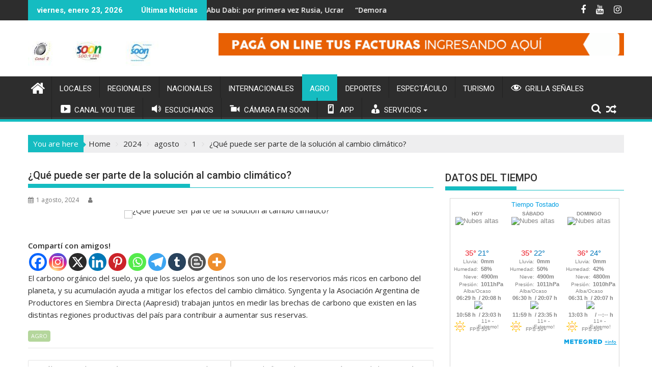

--- FILE ---
content_type: text/html; charset=UTF-8
request_url: https://tostadotv.com.ar/2024/08/01/que-puede-ser-parte-de-la-solucion-al-cambio-climatico/
body_size: 25670
content:
<!DOCTYPE html><html lang="es-AR">
			<head>

				<meta charset="UTF-8">
		<meta name="viewport" content="width=device-width, initial-scale=1">
		<link rel="profile" href="http://gmpg.org/xfn/11">
		<link rel="pingback" href="https://tostadotv.com.ar/xmlrpc.php">
		<title>¿Qué puede ser parte de la solución al cambio climático? &#8211; Tostado TV</title>
<style>
#wpadminbar #wp-admin-bar-wccp_free_top_button .ab-icon:before {
	content: "\f160";
	color: #02CA02;
	top: 3px;
}
#wpadminbar #wp-admin-bar-wccp_free_top_button .ab-icon {
	transform: rotate(45deg);
}
</style>
<meta name='robots' content='max-image-preview:large' />
<link rel='dns-prefetch' href='//fonts.googleapis.com' />
<link rel="alternate" type="application/rss+xml" title="Tostado TV &raquo; Feed" href="https://tostadotv.com.ar/feed/" />
<link rel="alternate" type="application/rss+xml" title="Tostado TV &raquo; RSS de los comentarios" href="https://tostadotv.com.ar/comments/feed/" />
<link rel="alternate" type="application/rss+xml" title="Tostado TV &raquo; ¿Qué puede ser parte de la solución al cambio climático? RSS de los comentarios" href="https://tostadotv.com.ar/2024/08/01/que-puede-ser-parte-de-la-solucion-al-cambio-climatico/feed/" />
<link rel="alternate" title="oEmbed (JSON)" type="application/json+oembed" href="https://tostadotv.com.ar/wp-json/oembed/1.0/embed?url=https%3A%2F%2Ftostadotv.com.ar%2F2024%2F08%2F01%2Fque-puede-ser-parte-de-la-solucion-al-cambio-climatico%2F" />
<link rel="alternate" title="oEmbed (XML)" type="text/xml+oembed" href="https://tostadotv.com.ar/wp-json/oembed/1.0/embed?url=https%3A%2F%2Ftostadotv.com.ar%2F2024%2F08%2F01%2Fque-puede-ser-parte-de-la-solucion-al-cambio-climatico%2F&#038;format=xml" />
<style id='wp-img-auto-sizes-contain-inline-css' type='text/css'>
img:is([sizes=auto i],[sizes^="auto," i]){contain-intrinsic-size:3000px 1500px}
/*# sourceURL=wp-img-auto-sizes-contain-inline-css */
</style>

<link rel='stylesheet' id='dashicons-css' href='https://tostadotv.com.ar/wp-includes/css/dashicons.min.css?ver=6.9' type='text/css' media='all' />
<link rel='stylesheet' id='elusive-css' href='https://tostadotv.com.ar/wp-content/plugins/menu-icons/vendor/codeinwp/icon-picker/css/types/elusive.min.css?ver=2.0' type='text/css' media='all' />
<link rel='stylesheet' id='menu-icon-font-awesome-css' href='https://tostadotv.com.ar/wp-content/plugins/menu-icons/css/fontawesome/css/all.min.css?ver=5.15.4' type='text/css' media='all' />
<link rel='stylesheet' id='foundation-icons-css' href='https://tostadotv.com.ar/wp-content/plugins/menu-icons/vendor/codeinwp/icon-picker/css/types/foundation-icons.min.css?ver=3.0' type='text/css' media='all' />
<link rel='stylesheet' id='menu-icons-extra-css' href='https://tostadotv.com.ar/wp-content/plugins/menu-icons/css/extra.min.css?ver=0.13.20' type='text/css' media='all' />
<style id='wp-emoji-styles-inline-css' type='text/css'>

	img.wp-smiley, img.emoji {
		display: inline !important;
		border: none !important;
		box-shadow: none !important;
		height: 1em !important;
		width: 1em !important;
		margin: 0 0.07em !important;
		vertical-align: -0.1em !important;
		background: none !important;
		padding: 0 !important;
	}
/*# sourceURL=wp-emoji-styles-inline-css */
</style>
<link rel='stylesheet' id='wp-block-library-css' href='https://tostadotv.com.ar/wp-includes/css/dist/block-library/style.min.css?ver=6.9' type='text/css' media='all' />
<style id='wp-block-heading-inline-css' type='text/css'>
h1:where(.wp-block-heading).has-background,h2:where(.wp-block-heading).has-background,h3:where(.wp-block-heading).has-background,h4:where(.wp-block-heading).has-background,h5:where(.wp-block-heading).has-background,h6:where(.wp-block-heading).has-background{padding:1.25em 2.375em}h1.has-text-align-left[style*=writing-mode]:where([style*=vertical-lr]),h1.has-text-align-right[style*=writing-mode]:where([style*=vertical-rl]),h2.has-text-align-left[style*=writing-mode]:where([style*=vertical-lr]),h2.has-text-align-right[style*=writing-mode]:where([style*=vertical-rl]),h3.has-text-align-left[style*=writing-mode]:where([style*=vertical-lr]),h3.has-text-align-right[style*=writing-mode]:where([style*=vertical-rl]),h4.has-text-align-left[style*=writing-mode]:where([style*=vertical-lr]),h4.has-text-align-right[style*=writing-mode]:where([style*=vertical-rl]),h5.has-text-align-left[style*=writing-mode]:where([style*=vertical-lr]),h5.has-text-align-right[style*=writing-mode]:where([style*=vertical-rl]),h6.has-text-align-left[style*=writing-mode]:where([style*=vertical-lr]),h6.has-text-align-right[style*=writing-mode]:where([style*=vertical-rl]){rotate:180deg}
/*# sourceURL=https://tostadotv.com.ar/wp-includes/blocks/heading/style.min.css */
</style>
<style id='wp-block-paragraph-inline-css' type='text/css'>
.is-small-text{font-size:.875em}.is-regular-text{font-size:1em}.is-large-text{font-size:2.25em}.is-larger-text{font-size:3em}.has-drop-cap:not(:focus):first-letter{float:left;font-size:8.4em;font-style:normal;font-weight:100;line-height:.68;margin:.05em .1em 0 0;text-transform:uppercase}body.rtl .has-drop-cap:not(:focus):first-letter{float:none;margin-left:.1em}p.has-drop-cap.has-background{overflow:hidden}:root :where(p.has-background){padding:1.25em 2.375em}:where(p.has-text-color:not(.has-link-color)) a{color:inherit}p.has-text-align-left[style*="writing-mode:vertical-lr"],p.has-text-align-right[style*="writing-mode:vertical-rl"]{rotate:180deg}
/*# sourceURL=https://tostadotv.com.ar/wp-includes/blocks/paragraph/style.min.css */
</style>
<style id='global-styles-inline-css' type='text/css'>
:root{--wp--preset--aspect-ratio--square: 1;--wp--preset--aspect-ratio--4-3: 4/3;--wp--preset--aspect-ratio--3-4: 3/4;--wp--preset--aspect-ratio--3-2: 3/2;--wp--preset--aspect-ratio--2-3: 2/3;--wp--preset--aspect-ratio--16-9: 16/9;--wp--preset--aspect-ratio--9-16: 9/16;--wp--preset--color--black: #000000;--wp--preset--color--cyan-bluish-gray: #abb8c3;--wp--preset--color--white: #ffffff;--wp--preset--color--pale-pink: #f78da7;--wp--preset--color--vivid-red: #cf2e2e;--wp--preset--color--luminous-vivid-orange: #ff6900;--wp--preset--color--luminous-vivid-amber: #fcb900;--wp--preset--color--light-green-cyan: #7bdcb5;--wp--preset--color--vivid-green-cyan: #00d084;--wp--preset--color--pale-cyan-blue: #8ed1fc;--wp--preset--color--vivid-cyan-blue: #0693e3;--wp--preset--color--vivid-purple: #9b51e0;--wp--preset--gradient--vivid-cyan-blue-to-vivid-purple: linear-gradient(135deg,rgb(6,147,227) 0%,rgb(155,81,224) 100%);--wp--preset--gradient--light-green-cyan-to-vivid-green-cyan: linear-gradient(135deg,rgb(122,220,180) 0%,rgb(0,208,130) 100%);--wp--preset--gradient--luminous-vivid-amber-to-luminous-vivid-orange: linear-gradient(135deg,rgb(252,185,0) 0%,rgb(255,105,0) 100%);--wp--preset--gradient--luminous-vivid-orange-to-vivid-red: linear-gradient(135deg,rgb(255,105,0) 0%,rgb(207,46,46) 100%);--wp--preset--gradient--very-light-gray-to-cyan-bluish-gray: linear-gradient(135deg,rgb(238,238,238) 0%,rgb(169,184,195) 100%);--wp--preset--gradient--cool-to-warm-spectrum: linear-gradient(135deg,rgb(74,234,220) 0%,rgb(151,120,209) 20%,rgb(207,42,186) 40%,rgb(238,44,130) 60%,rgb(251,105,98) 80%,rgb(254,248,76) 100%);--wp--preset--gradient--blush-light-purple: linear-gradient(135deg,rgb(255,206,236) 0%,rgb(152,150,240) 100%);--wp--preset--gradient--blush-bordeaux: linear-gradient(135deg,rgb(254,205,165) 0%,rgb(254,45,45) 50%,rgb(107,0,62) 100%);--wp--preset--gradient--luminous-dusk: linear-gradient(135deg,rgb(255,203,112) 0%,rgb(199,81,192) 50%,rgb(65,88,208) 100%);--wp--preset--gradient--pale-ocean: linear-gradient(135deg,rgb(255,245,203) 0%,rgb(182,227,212) 50%,rgb(51,167,181) 100%);--wp--preset--gradient--electric-grass: linear-gradient(135deg,rgb(202,248,128) 0%,rgb(113,206,126) 100%);--wp--preset--gradient--midnight: linear-gradient(135deg,rgb(2,3,129) 0%,rgb(40,116,252) 100%);--wp--preset--font-size--small: 13px;--wp--preset--font-size--medium: 20px;--wp--preset--font-size--large: 36px;--wp--preset--font-size--x-large: 42px;--wp--preset--spacing--20: 0.44rem;--wp--preset--spacing--30: 0.67rem;--wp--preset--spacing--40: 1rem;--wp--preset--spacing--50: 1.5rem;--wp--preset--spacing--60: 2.25rem;--wp--preset--spacing--70: 3.38rem;--wp--preset--spacing--80: 5.06rem;--wp--preset--shadow--natural: 6px 6px 9px rgba(0, 0, 0, 0.2);--wp--preset--shadow--deep: 12px 12px 50px rgba(0, 0, 0, 0.4);--wp--preset--shadow--sharp: 6px 6px 0px rgba(0, 0, 0, 0.2);--wp--preset--shadow--outlined: 6px 6px 0px -3px rgb(255, 255, 255), 6px 6px rgb(0, 0, 0);--wp--preset--shadow--crisp: 6px 6px 0px rgb(0, 0, 0);}:where(.is-layout-flex){gap: 0.5em;}:where(.is-layout-grid){gap: 0.5em;}body .is-layout-flex{display: flex;}.is-layout-flex{flex-wrap: wrap;align-items: center;}.is-layout-flex > :is(*, div){margin: 0;}body .is-layout-grid{display: grid;}.is-layout-grid > :is(*, div){margin: 0;}:where(.wp-block-columns.is-layout-flex){gap: 2em;}:where(.wp-block-columns.is-layout-grid){gap: 2em;}:where(.wp-block-post-template.is-layout-flex){gap: 1.25em;}:where(.wp-block-post-template.is-layout-grid){gap: 1.25em;}.has-black-color{color: var(--wp--preset--color--black) !important;}.has-cyan-bluish-gray-color{color: var(--wp--preset--color--cyan-bluish-gray) !important;}.has-white-color{color: var(--wp--preset--color--white) !important;}.has-pale-pink-color{color: var(--wp--preset--color--pale-pink) !important;}.has-vivid-red-color{color: var(--wp--preset--color--vivid-red) !important;}.has-luminous-vivid-orange-color{color: var(--wp--preset--color--luminous-vivid-orange) !important;}.has-luminous-vivid-amber-color{color: var(--wp--preset--color--luminous-vivid-amber) !important;}.has-light-green-cyan-color{color: var(--wp--preset--color--light-green-cyan) !important;}.has-vivid-green-cyan-color{color: var(--wp--preset--color--vivid-green-cyan) !important;}.has-pale-cyan-blue-color{color: var(--wp--preset--color--pale-cyan-blue) !important;}.has-vivid-cyan-blue-color{color: var(--wp--preset--color--vivid-cyan-blue) !important;}.has-vivid-purple-color{color: var(--wp--preset--color--vivid-purple) !important;}.has-black-background-color{background-color: var(--wp--preset--color--black) !important;}.has-cyan-bluish-gray-background-color{background-color: var(--wp--preset--color--cyan-bluish-gray) !important;}.has-white-background-color{background-color: var(--wp--preset--color--white) !important;}.has-pale-pink-background-color{background-color: var(--wp--preset--color--pale-pink) !important;}.has-vivid-red-background-color{background-color: var(--wp--preset--color--vivid-red) !important;}.has-luminous-vivid-orange-background-color{background-color: var(--wp--preset--color--luminous-vivid-orange) !important;}.has-luminous-vivid-amber-background-color{background-color: var(--wp--preset--color--luminous-vivid-amber) !important;}.has-light-green-cyan-background-color{background-color: var(--wp--preset--color--light-green-cyan) !important;}.has-vivid-green-cyan-background-color{background-color: var(--wp--preset--color--vivid-green-cyan) !important;}.has-pale-cyan-blue-background-color{background-color: var(--wp--preset--color--pale-cyan-blue) !important;}.has-vivid-cyan-blue-background-color{background-color: var(--wp--preset--color--vivid-cyan-blue) !important;}.has-vivid-purple-background-color{background-color: var(--wp--preset--color--vivid-purple) !important;}.has-black-border-color{border-color: var(--wp--preset--color--black) !important;}.has-cyan-bluish-gray-border-color{border-color: var(--wp--preset--color--cyan-bluish-gray) !important;}.has-white-border-color{border-color: var(--wp--preset--color--white) !important;}.has-pale-pink-border-color{border-color: var(--wp--preset--color--pale-pink) !important;}.has-vivid-red-border-color{border-color: var(--wp--preset--color--vivid-red) !important;}.has-luminous-vivid-orange-border-color{border-color: var(--wp--preset--color--luminous-vivid-orange) !important;}.has-luminous-vivid-amber-border-color{border-color: var(--wp--preset--color--luminous-vivid-amber) !important;}.has-light-green-cyan-border-color{border-color: var(--wp--preset--color--light-green-cyan) !important;}.has-vivid-green-cyan-border-color{border-color: var(--wp--preset--color--vivid-green-cyan) !important;}.has-pale-cyan-blue-border-color{border-color: var(--wp--preset--color--pale-cyan-blue) !important;}.has-vivid-cyan-blue-border-color{border-color: var(--wp--preset--color--vivid-cyan-blue) !important;}.has-vivid-purple-border-color{border-color: var(--wp--preset--color--vivid-purple) !important;}.has-vivid-cyan-blue-to-vivid-purple-gradient-background{background: var(--wp--preset--gradient--vivid-cyan-blue-to-vivid-purple) !important;}.has-light-green-cyan-to-vivid-green-cyan-gradient-background{background: var(--wp--preset--gradient--light-green-cyan-to-vivid-green-cyan) !important;}.has-luminous-vivid-amber-to-luminous-vivid-orange-gradient-background{background: var(--wp--preset--gradient--luminous-vivid-amber-to-luminous-vivid-orange) !important;}.has-luminous-vivid-orange-to-vivid-red-gradient-background{background: var(--wp--preset--gradient--luminous-vivid-orange-to-vivid-red) !important;}.has-very-light-gray-to-cyan-bluish-gray-gradient-background{background: var(--wp--preset--gradient--very-light-gray-to-cyan-bluish-gray) !important;}.has-cool-to-warm-spectrum-gradient-background{background: var(--wp--preset--gradient--cool-to-warm-spectrum) !important;}.has-blush-light-purple-gradient-background{background: var(--wp--preset--gradient--blush-light-purple) !important;}.has-blush-bordeaux-gradient-background{background: var(--wp--preset--gradient--blush-bordeaux) !important;}.has-luminous-dusk-gradient-background{background: var(--wp--preset--gradient--luminous-dusk) !important;}.has-pale-ocean-gradient-background{background: var(--wp--preset--gradient--pale-ocean) !important;}.has-electric-grass-gradient-background{background: var(--wp--preset--gradient--electric-grass) !important;}.has-midnight-gradient-background{background: var(--wp--preset--gradient--midnight) !important;}.has-small-font-size{font-size: var(--wp--preset--font-size--small) !important;}.has-medium-font-size{font-size: var(--wp--preset--font-size--medium) !important;}.has-large-font-size{font-size: var(--wp--preset--font-size--large) !important;}.has-x-large-font-size{font-size: var(--wp--preset--font-size--x-large) !important;}
/*# sourceURL=global-styles-inline-css */
</style>

<style id='classic-theme-styles-inline-css' type='text/css'>
/*! This file is auto-generated */
.wp-block-button__link{color:#fff;background-color:#32373c;border-radius:9999px;box-shadow:none;text-decoration:none;padding:calc(.667em + 2px) calc(1.333em + 2px);font-size:1.125em}.wp-block-file__button{background:#32373c;color:#fff;text-decoration:none}
/*# sourceURL=/wp-includes/css/classic-themes.min.css */
</style>
<link rel='stylesheet' id='jquery-bxslider-css' href='https://tostadotv.com.ar/wp-content/themes/supermag/assets/library/bxslider/css/jquery.bxslider.min.css?ver=4.2.5' type='text/css' media='all' />
<link rel='stylesheet' id='supermag-googleapis-css' href='//fonts.googleapis.com/css?family=Open+Sans%3A600%2C400%7CRoboto%3A300italic%2C400%2C500%2C700&#038;ver=1.0.1' type='text/css' media='all' />
<link rel='stylesheet' id='font-awesome-css' href='https://tostadotv.com.ar/wp-content/themes/supermag/assets/library/Font-Awesome/css/font-awesome.min.css?ver=4.7.0' type='text/css' media='all' />
<link rel='stylesheet' id='supermag-style-css' href='https://tostadotv.com.ar/wp-content/themes/supermag/style.css?ver=1.4.9' type='text/css' media='all' />
<style id='supermag-style-inline-css' type='text/css'>

            mark,
            .comment-form .form-submit input,
            .read-more,
            .bn-title,
            .home-icon.front_page_on,
            .header-wrapper .menu li:hover > a,
            .header-wrapper .menu > li.current-menu-item a,
            .header-wrapper .menu > li.current-menu-parent a,
            .header-wrapper .menu > li.current_page_parent a,
            .header-wrapper .menu > li.current_page_ancestor a,
            .header-wrapper .menu > li.current-menu-item > a:before,
            .header-wrapper .menu > li.current-menu-parent > a:before,
            .header-wrapper .menu > li.current_page_parent > a:before,
            .header-wrapper .menu > li.current_page_ancestor > a:before,
            .header-wrapper .main-navigation ul ul.sub-menu li:hover > a,
            .header-wrapper .main-navigation ul ul.children li:hover > a,
            .slider-section .cat-links a,
            .featured-desc .below-entry-meta .cat-links a,
            #calendar_wrap #wp-calendar #today,
            #calendar_wrap #wp-calendar #today a,
            .wpcf7-form input.wpcf7-submit:hover,
            .breadcrumb{
                background: #15bcc1;
            }
        
            a:hover,
            .screen-reader-text:focus,
            .bn-content a:hover,
            .socials a:hover,
            .site-title a,
            .search-block input#menu-search,
            .widget_search input#s,
            .search-block #searchsubmit,
            .widget_search #searchsubmit,
            .footer-sidebar .featured-desc .above-entry-meta a:hover,
            .slider-section .slide-title:hover,
            .besides-slider .post-title a:hover,
            .slider-feature-wrap a:hover,
            .slider-section .bx-controls-direction a,
            .besides-slider .beside-post:hover .beside-caption,
            .besides-slider .beside-post:hover .beside-caption a:hover,
            .featured-desc .above-entry-meta span:hover,
            .posted-on a:hover,
            .cat-links a:hover,
            .comments-link a:hover,
            .edit-link a:hover,
            .tags-links a:hover,
            .byline a:hover,
            .nav-links a:hover,
            #supermag-breadcrumbs a:hover,
            .wpcf7-form input.wpcf7-submit,
             .woocommerce nav.woocommerce-pagination ul li a:focus, 
             .woocommerce nav.woocommerce-pagination ul li a:hover, 
             .woocommerce nav.woocommerce-pagination ul li span.current{
                color: #15bcc1;
            }
            .search-block input#menu-search,
            .widget_search input#s,
            .tagcloud a{
                border: 1px solid #15bcc1;
            }
            .footer-wrapper .border,
            .nav-links .nav-previous a:hover,
            .nav-links .nav-next a:hover{
                border-top: 1px solid #15bcc1;
            }
             .besides-slider .beside-post{
                border-bottom: 3px solid #15bcc1;
            }
            .widget-title,
            .footer-wrapper,
            .page-header .page-title,
            .single .entry-header .entry-title,
            .page .entry-header .entry-title{
                border-bottom: 1px solid #15bcc1;
            }
            .widget-title:before,
            .page-header .page-title:before,
            .single .entry-header .entry-title:before,
            .page .entry-header .entry-title:before {
                border-bottom: 7px solid #15bcc1;
            }
           .wpcf7-form input.wpcf7-submit,
            article.post.sticky{
                border: 2px solid #15bcc1;
            }
           .breadcrumb::after {
                border-left: 5px solid #15bcc1;
            }
           .rtl .breadcrumb::after {
                border-right: 5px solid #15bcc1;
                border-left:medium none;
            }
           .header-wrapper #site-navigation{
                border-bottom: 5px solid #15bcc1;
            }
           @media screen and (max-width:992px){
                .slicknav_btn.slicknav_open{
                    border: 1px solid #15bcc1;
                }
                 .header-wrapper .main-navigation ul ul.sub-menu li:hover > a,
                 .header-wrapper .main-navigation ul ul.children li:hover > a
                 {
                         background: #2d2d2d;
                 }
                .slicknav_btn.slicknav_open:before{
                    background: #15bcc1;
                    box-shadow: 0 6px 0 0 #15bcc1, 0 12px 0 0 #15bcc1;
                }
                .slicknav_nav li:hover > a,
                .slicknav_nav li.current-menu-ancestor a,
                .slicknav_nav li.current-menu-item  > a,
                .slicknav_nav li.current_page_item a,
                .slicknav_nav li.current_page_item .slicknav_item span,
                .slicknav_nav li .slicknav_item:hover a{
                    color: #15bcc1;
                }
            }
                    .cat-links .at-cat-item-1{
                    background: #2dc1c6!important;
                    color : #fff!important;
                    }
                    
                    .at-cat-color-wrap-1 .widget-title::before,
                    body.category-1 .page-header .page-title::before
                    {
                     border-bottom: 7px solid #2dc1c6;
                    }
                    
                    .at-cat-color-wrap-1 .widget-title,
                     body.category-1 .page-header .page-title
                    {
                     border-bottom: 1px solid #2dc1c6;
                    }
                    .cat-links .at-cat-item-1:hover{
                    background: #2d2d2d!important;
                    color : #fff!important;
                    }
                    
                    .cat-links .at-cat-item-2{
                    background: #7d87ce!important;
                    color : #fff!important;
                    }
                    
                    .at-cat-color-wrap-2 .widget-title::before,
                    body.category-2 .page-header .page-title::before
                    {
                     border-bottom: 7px solid #7d87ce;
                    }
                    
                    .at-cat-color-wrap-2 .widget-title,
                     body.category-2 .page-header .page-title
                    {
                     border-bottom: 1px solid #7d87ce;
                    }
                    .cat-links .at-cat-item-2:hover{
                    background: #2d2d2d!important;
                    color : #fff!important;
                    }
                    
                    .cat-links .at-cat-item-3{
                    background: #e85f91!important;
                    color : #fff!important;
                    }
                    
                    .at-cat-color-wrap-3 .widget-title::before,
                    body.category-3 .page-header .page-title::before
                    {
                     border-bottom: 7px solid #e85f91;
                    }
                    
                    .at-cat-color-wrap-3 .widget-title,
                     body.category-3 .page-header .page-title
                    {
                     border-bottom: 1px solid #e85f91;
                    }
                    .cat-links .at-cat-item-3:hover{
                    background: #2d2d2d!important;
                    color : #fff!important;
                    }
                    
                    .cat-links .at-cat-item-4{
                    background: #da33e0!important;
                    color : #fff!important;
                    }
                    
                    .at-cat-color-wrap-4 .widget-title::before,
                    body.category-4 .page-header .page-title::before
                    {
                     border-bottom: 7px solid #da33e0;
                    }
                    
                    .at-cat-color-wrap-4 .widget-title,
                     body.category-4 .page-header .page-title
                    {
                     border-bottom: 1px solid #da33e0;
                    }
                    .cat-links .at-cat-item-4:hover{
                    background: #2d2d2d!important;
                    color : #fff!important;
                    }
                    
                    .cat-links .at-cat-item-5{
                    background: #81d742!important;
                    color : #fff!important;
                    }
                    
                    .at-cat-color-wrap-5 .widget-title::before,
                    body.category-5 .page-header .page-title::before
                    {
                     border-bottom: 7px solid #81d742;
                    }
                    
                    .at-cat-color-wrap-5 .widget-title,
                     body.category-5 .page-header .page-title
                    {
                     border-bottom: 1px solid #81d742;
                    }
                    .cat-links .at-cat-item-5:hover{
                    background: #2d2d2d!important;
                    color : #fff!important;
                    }
                    
                    .cat-links .at-cat-item-6{
                    background: #d8a0c2!important;
                    color : #fff!important;
                    }
                    
                    .at-cat-color-wrap-6 .widget-title::before,
                    body.category-6 .page-header .page-title::before
                    {
                     border-bottom: 7px solid #d8a0c2;
                    }
                    
                    .at-cat-color-wrap-6 .widget-title,
                     body.category-6 .page-header .page-title
                    {
                     border-bottom: 1px solid #d8a0c2;
                    }
                    .cat-links .at-cat-item-6:hover{
                    background: #2d2d2d!important;
                    color : #fff!important;
                    }
                    
                    .cat-links .at-cat-item-7{
                    background: #47e5e0!important;
                    color : #fff!important;
                    }
                    
                    .at-cat-color-wrap-7 .widget-title::before,
                    body.category-7 .page-header .page-title::before
                    {
                     border-bottom: 7px solid #47e5e0;
                    }
                    
                    .at-cat-color-wrap-7 .widget-title,
                     body.category-7 .page-header .page-title
                    {
                     border-bottom: 1px solid #47e5e0;
                    }
                    .cat-links .at-cat-item-7:hover{
                    background: #2d2d2d!important;
                    color : #fff!important;
                    }
                    
                    .cat-links .at-cat-item-8{
                    background: #b4d69c!important;
                    color : #fff!important;
                    }
                    
                    .at-cat-color-wrap-8 .widget-title::before,
                    body.category-8 .page-header .page-title::before
                    {
                     border-bottom: 7px solid #b4d69c;
                    }
                    
                    .at-cat-color-wrap-8 .widget-title,
                     body.category-8 .page-header .page-title
                    {
                     border-bottom: 1px solid #b4d69c;
                    }
                    .cat-links .at-cat-item-8:hover{
                    background: #2d2d2d!important;
                    color : #fff!important;
                    }
                    
                    .cat-links .at-cat-item-17{
                    background: #db32d8!important;
                    color : #fff!important;
                    }
                    
                    .at-cat-color-wrap-17 .widget-title::before,
                    body.category-17 .page-header .page-title::before
                    {
                     border-bottom: 7px solid #db32d8;
                    }
                    
                    .at-cat-color-wrap-17 .widget-title,
                     body.category-17 .page-header .page-title
                    {
                     border-bottom: 1px solid #db32d8;
                    }
                    .cat-links .at-cat-item-17:hover{
                    background: #2d2d2d!important;
                    color : #fff!important;
                    }
                    .popup-wrap .popup-content {
    height: 330px;
}
.sticky-popup{
width:265px!important
}
/*# sourceURL=supermag-style-inline-css */
</style>
<link rel='stylesheet' id='supermag-block-front-styles-css' href='https://tostadotv.com.ar/wp-content/themes/supermag/acmethemes/gutenberg/gutenberg-front.css?ver=1.0' type='text/css' media='all' />
<link rel='stylesheet' id='heateor_sss_frontend_css-css' href='https://tostadotv.com.ar/wp-content/plugins/sassy-social-share/public/css/sassy-social-share-public.css?ver=3.3.79' type='text/css' media='all' />
<style id='heateor_sss_frontend_css-inline-css' type='text/css'>
.heateor_sss_button_instagram span.heateor_sss_svg,a.heateor_sss_instagram span.heateor_sss_svg{background:radial-gradient(circle at 30% 107%,#fdf497 0,#fdf497 5%,#fd5949 45%,#d6249f 60%,#285aeb 90%)}.heateor_sss_horizontal_sharing .heateor_sss_svg,.heateor_sss_standard_follow_icons_container .heateor_sss_svg{color:#fff;border-width:0px;border-style:solid;border-color:transparent}.heateor_sss_horizontal_sharing .heateorSssTCBackground{color:#666}.heateor_sss_horizontal_sharing span.heateor_sss_svg:hover,.heateor_sss_standard_follow_icons_container span.heateor_sss_svg:hover{border-color:transparent;}.heateor_sss_vertical_sharing span.heateor_sss_svg,.heateor_sss_floating_follow_icons_container span.heateor_sss_svg{color:#fff;border-width:0px;border-style:solid;border-color:transparent;}.heateor_sss_vertical_sharing .heateorSssTCBackground{color:#666;}.heateor_sss_vertical_sharing span.heateor_sss_svg:hover,.heateor_sss_floating_follow_icons_container span.heateor_sss_svg:hover{border-color:transparent;}
/*# sourceURL=heateor_sss_frontend_css-inline-css */
</style>
<script type="text/javascript" src="https://tostadotv.com.ar/wp-includes/js/jquery/jquery.min.js?ver=3.7.1" id="jquery-core-js"></script>
<script type="text/javascript" src="https://tostadotv.com.ar/wp-includes/js/jquery/jquery-migrate.min.js?ver=3.4.1" id="jquery-migrate-js"></script>
<link rel="https://api.w.org/" href="https://tostadotv.com.ar/wp-json/" /><link rel="alternate" title="JSON" type="application/json" href="https://tostadotv.com.ar/wp-json/wp/v2/posts/11710" /><link rel="EditURI" type="application/rsd+xml" title="RSD" href="https://tostadotv.com.ar/xmlrpc.php?rsd" />
<meta name="generator" content="WordPress 6.9" />
<link rel="canonical" href="https://tostadotv.com.ar/2024/08/01/que-puede-ser-parte-de-la-solucion-al-cambio-climatico/" />
<link rel='shortlink' href='https://tostadotv.com.ar/?p=11710' />
<style type="text/css">
.feedzy-rss-link-icon:after {
	content: url("https://tostadotv.com.ar/wp-content/plugins/feedzy-rss-feeds/img/external-link.png");
	margin-left: 3px;
}
</style>
		<script id="wpcp_disable_selection" type="text/javascript">
var image_save_msg='You are not allowed to save images!';
	var no_menu_msg='Context Menu disabled!';
	var smessage = "Atenci&oacute;n!!!";

function disableEnterKey(e)
{
	var elemtype = e.target.tagName;
	
	elemtype = elemtype.toUpperCase();
	
	if (elemtype == "TEXT" || elemtype == "TEXTAREA" || elemtype == "INPUT" || elemtype == "PASSWORD" || elemtype == "SELECT" || elemtype == "OPTION" || elemtype == "EMBED")
	{
		elemtype = 'TEXT';
	}
	
	if (e.ctrlKey){
     var key;
     if(window.event)
          key = window.event.keyCode;     //IE
     else
          key = e.which;     //firefox (97)
    //if (key != 17) alert(key);
     if (elemtype!= 'TEXT' && (key == 97 || key == 65 || key == 67 || key == 99 || key == 88 || key == 120 || key == 26 || key == 85  || key == 86 || key == 83 || key == 43 || key == 73))
     {
		if(wccp_free_iscontenteditable(e)) return true;
		show_wpcp_message('You are not allowed to copy content or view source');
		return false;
     }else
     	return true;
     }
}


/*For contenteditable tags*/
function wccp_free_iscontenteditable(e)
{
	var e = e || window.event; // also there is no e.target property in IE. instead IE uses window.event.srcElement
  	
	var target = e.target || e.srcElement;

	var elemtype = e.target.nodeName;
	
	elemtype = elemtype.toUpperCase();
	
	var iscontenteditable = "false";
		
	if(typeof target.getAttribute!="undefined" ) iscontenteditable = target.getAttribute("contenteditable"); // Return true or false as string
	
	var iscontenteditable2 = false;
	
	if(typeof target.isContentEditable!="undefined" ) iscontenteditable2 = target.isContentEditable; // Return true or false as boolean

	if(target.parentElement.isContentEditable) iscontenteditable2 = true;
	
	if (iscontenteditable == "true" || iscontenteditable2 == true)
	{
		if(typeof target.style!="undefined" ) target.style.cursor = "text";
		
		return true;
	}
}

////////////////////////////////////
function disable_copy(e)
{	
	var e = e || window.event; // also there is no e.target property in IE. instead IE uses window.event.srcElement
	
	var elemtype = e.target.tagName;
	
	elemtype = elemtype.toUpperCase();
	
	if (elemtype == "TEXT" || elemtype == "TEXTAREA" || elemtype == "INPUT" || elemtype == "PASSWORD" || elemtype == "SELECT" || elemtype == "OPTION" || elemtype == "EMBED")
	{
		elemtype = 'TEXT';
	}
	
	if(wccp_free_iscontenteditable(e)) return true;
	
	var isSafari = /Safari/.test(navigator.userAgent) && /Apple Computer/.test(navigator.vendor);
	
	var checker_IMG = '';
	if (elemtype == "IMG" && checker_IMG == 'checked' && e.detail >= 2) {show_wpcp_message(alertMsg_IMG);return false;}
	if (elemtype != "TEXT")
	{
		if (smessage !== "" && e.detail == 2)
			show_wpcp_message(smessage);
		
		if (isSafari)
			return true;
		else
			return false;
	}	
}

//////////////////////////////////////////
function disable_copy_ie()
{
	var e = e || window.event;
	var elemtype = window.event.srcElement.nodeName;
	elemtype = elemtype.toUpperCase();
	if(wccp_free_iscontenteditable(e)) return true;
	if (elemtype == "IMG") {show_wpcp_message(alertMsg_IMG);return false;}
	if (elemtype != "TEXT" && elemtype != "TEXTAREA" && elemtype != "INPUT" && elemtype != "PASSWORD" && elemtype != "SELECT" && elemtype != "OPTION" && elemtype != "EMBED")
	{
		return false;
	}
}	
function reEnable()
{
	return true;
}
document.onkeydown = disableEnterKey;
document.onselectstart = disable_copy_ie;
if(navigator.userAgent.indexOf('MSIE')==-1)
{
	document.onmousedown = disable_copy;
	document.onclick = reEnable;
}
function disableSelection(target)
{
    //For IE This code will work
    if (typeof target.onselectstart!="undefined")
    target.onselectstart = disable_copy_ie;
    
    //For Firefox This code will work
    else if (typeof target.style.MozUserSelect!="undefined")
    {target.style.MozUserSelect="none";}
    
    //All other  (ie: Opera) This code will work
    else
    target.onmousedown=function(){return false}
    target.style.cursor = "default";
}
//Calling the JS function directly just after body load
window.onload = function(){disableSelection(document.body);};

//////////////////special for safari Start////////////////
var onlongtouch;
var timer;
var touchduration = 1000; //length of time we want the user to touch before we do something

var elemtype = "";
function touchstart(e) {
	var e = e || window.event;
  // also there is no e.target property in IE.
  // instead IE uses window.event.srcElement
  	var target = e.target || e.srcElement;
	
	elemtype = window.event.srcElement.nodeName;
	
	elemtype = elemtype.toUpperCase();
	
	if(!wccp_pro_is_passive()) e.preventDefault();
	if (!timer) {
		timer = setTimeout(onlongtouch, touchduration);
	}
}

function touchend() {
    //stops short touches from firing the event
    if (timer) {
        clearTimeout(timer);
        timer = null;
    }
	onlongtouch();
}

onlongtouch = function(e) { //this will clear the current selection if anything selected
	
	if (elemtype != "TEXT" && elemtype != "TEXTAREA" && elemtype != "INPUT" && elemtype != "PASSWORD" && elemtype != "SELECT" && elemtype != "EMBED" && elemtype != "OPTION")	
	{
		if (window.getSelection) {
			if (window.getSelection().empty) {  // Chrome
			window.getSelection().empty();
			} else if (window.getSelection().removeAllRanges) {  // Firefox
			window.getSelection().removeAllRanges();
			}
		} else if (document.selection) {  // IE?
			document.selection.empty();
		}
		return false;
	}
};

document.addEventListener("DOMContentLoaded", function(event) { 
    window.addEventListener("touchstart", touchstart, false);
    window.addEventListener("touchend", touchend, false);
});

function wccp_pro_is_passive() {

  var cold = false,
  hike = function() {};

  try {
	  const object1 = {};
  var aid = Object.defineProperty(object1, 'passive', {
  get() {cold = true}
  });
  window.addEventListener('test', hike, aid);
  window.removeEventListener('test', hike, aid);
  } catch (e) {}

  return cold;
}
/*special for safari End*/
</script>
<script id="wpcp_disable_Right_Click" type="text/javascript">
document.ondragstart = function() { return false;}
	function nocontext(e) {
	   return false;
	}
	document.oncontextmenu = nocontext;
</script>
<style>
.unselectable
{
-moz-user-select:none;
-webkit-user-select:none;
cursor: default;
}
html
{
-webkit-touch-callout: none;
-webkit-user-select: none;
-khtml-user-select: none;
-moz-user-select: none;
-ms-user-select: none;
user-select: none;
-webkit-tap-highlight-color: rgba(0,0,0,0);
}
</style>
<script id="wpcp_css_disable_selection" type="text/javascript">
var e = document.getElementsByTagName('body')[0];
if(e)
{
	e.setAttribute('unselectable',"on");
}
</script>
<style type="text/css" id="custom-background-css">
body.custom-background { background-color: #ffffff; }
</style>
	<link rel="icon" href="https://tostadotv.com.ar/wp-content/uploads/2023/11/Logo-FM-SOON-color-296x280.png" sizes="32x32" />
<link rel="icon" href="https://tostadotv.com.ar/wp-content/uploads/2023/11/Logo-FM-SOON-color-296x280.png" sizes="192x192" />
<link rel="apple-touch-icon" href="https://tostadotv.com.ar/wp-content/uploads/2023/11/Logo-FM-SOON-color-296x280.png" />
<meta name="msapplication-TileImage" content="https://tostadotv.com.ar/wp-content/uploads/2023/11/Logo-FM-SOON-color-296x280.png" />
		<style type="text/css" id="wp-custom-css">
			.widget-title span {
    text-transform: uppercase;
}		</style>
		
	</head>
<body class="wp-singular post-template-default single single-post postid-11710 single-format-standard custom-background wp-custom-logo wp-theme-supermag unselectable blog-large-image single-large-image blog-disable-image-zoom left-logo-right-ainfo right-sidebar at-sticky-sidebar group-blog">

		<div id="page" class="hfeed site">
				<a class="skip-link screen-reader-text" href="#content" title="link">Skip to content</a>
				<header id="masthead" class="site-header" role="banner">
			<div class="top-header-section clearfix">
				<div class="wrapper">
					 <div class="header-latest-posts float-left bn-title">viernes, enero 23, 2026</div>							<div class="header-latest-posts bn-wrapper float-left">
								<div class="bn-title">
									Últimas Noticias								</div>
								<ul class="bn">
																			<li class="bn-content">
											<a href="https://tostadotv.com.ar/2026/01/23/vaca-muerta-como-es-el-inedito-swap-que-hicieron-ypf-y-pluspetrol-para-intercambiar-activos/" title="Vaca Muerta: cómo es el inédito &quot;swap&quot; que hicieron YPF y Pluspetrol para intercambiar activos">
												Vaca Muerta: cómo es el inédito &quot;swap&quot; que hicieron YPF y Pluspetrol para intercambiar activos											</a>
										</li>
																			<li class="bn-content">
											<a href="https://tostadotv.com.ar/2026/01/23/un-club-de-noruega-busca-jugadores-semiprofesionales-en-las-redes-sociales-que-requisitos-piden-y-cuanto-pagan-de-salario/" title="Un club de Noruega busca jugadores semiprofesionales en las redes sociales: qué requisitos piden y cuánto pagan de salario">
												Un club de Noruega busca jugadores semiprofesionales en las redes sociales: qué requisitos piden y cuánto pagan de salario											</a>
										</li>
																			<li class="bn-content">
											<a href="https://tostadotv.com.ar/2026/01/23/juntos-en-abu-dabi-por-primera-vez-rusia-ucrania-y-estados-unidos-se-reunen-para-resolver-la-guerra/" title="Juntos en Abu Dabi: por primera vez Rusia, Ucrania y Estados Unidos se reúnen para resolver la guerra">
												Juntos en Abu Dabi: por primera vez Rusia, Ucrania y Estados Unidos se reúnen para resolver la guerra											</a>
										</li>
																			<li class="bn-content">
											<a href="https://tostadotv.com.ar/2026/01/23/demora-significativa-el-acuerdo-mercosur-ue-podria-ser-ratificado-recien-en-2027-aunque-existe-la-posibilidad-de-una-aplicacion-provisoria/" title="“Demora significativa”: El acuerdo Mercosur-UE podría ser ratificado recién en 2027, aunque existe la posibilidad de una aplicación provisoria">
												“Demora significativa”: El acuerdo Mercosur-UE podría ser ratificado recién en 2027, aunque existe la posibilidad de una aplicación provisoria											</a>
										</li>
																			<li class="bn-content">
											<a href="https://tostadotv.com.ar/2026/01/23/vuelven-a-subir-los-bonos-argentinos-y-el-riesgo-pais-esta-en-su-minimo-en-siete-anos-y-medio/" title="Vuelven a subir los bonos argentinos y el riesgo país está en su mínimo en siete años y medio">
												Vuelven a subir los bonos argentinos y el riesgo país está en su mínimo en siete años y medio											</a>
										</li>
																	</ul>
							</div> <!-- .header-latest-posts -->
												<div class="right-header float-right">
						        <div class="socials">
                            <a href="https://www.facebook.com/tostado.cable/" class="facebook" data-title="Facebook" target="_blank">
                    <span class="font-icon-social-facebook"><i class="fa fa-facebook"></i></span>
                </a>
                            <a href="https://www.youtube.com/user/cabletvtostado" class="youtube" data-title="Youtube" target="_blank">
                    <span class="font-icon-social-youtube"><i class="fa fa-youtube"></i></span>
                </a>
                            <a href="https://www.instagram.com/tostadocable" class="instagram" data-title="Instagram" target="_blank">
                    <span class="font-icon-social-instagram"><i class="fa fa-instagram"></i></span>
                </a>
                    </div>
        					</div>
				</div>
			</div><!-- .top-header-section -->
			<div class="header-wrapper clearfix">
				<div class="header-container">
										<div class="wrapper">
						<div class="site-branding clearfix">
															<div class="site-logo float-left">
									<a href="https://tostadotv.com.ar/" class="custom-logo-link" rel="home"><img width="290" height="70" src="https://tostadotv.com.ar/wp-content/uploads/2023/11/cropped-Banner-3-logos-2.jpg" class="custom-logo" alt="Tostado TV" decoding="async" /></a>								</div><!--site-logo-->
																<div class="header-ainfo float-right">
									<aside id="media_image-19" class="widget widget_media_image"><a href="https://clientes.tostado.tv/"><img width="900" height="50" src="https://tostadotv.com.ar/wp-content/uploads/2023/10/BOTON-pago-facturas.gif" class="image wp-image-338  attachment-full size-full" alt="" style="max-width: 100%; height: auto;" decoding="async" /></a></aside>								</div>
														<div class="clearfix"></div>
						</div>
					</div>
										<nav id="site-navigation" class="main-navigation supermag-enable-sticky-menu clearfix" role="navigation">
						<div class="header-main-menu wrapper clearfix">
															<div class="home-icon">
									<a href="https://tostadotv.com.ar/" title="Tostado TV"><i class="fa fa-home"></i></a>
								</div>
								<div class="acmethemes-nav"><ul id="menu-primary-menu" class="menu"><li id="menu-item-223" class="menu-item menu-item-type-taxonomy menu-item-object-category menu-item-223"><a href="https://tostadotv.com.ar/category/locales/">LOCALES</a></li>
<li id="menu-item-687" class="menu-item menu-item-type-taxonomy menu-item-object-category menu-item-687"><a href="https://tostadotv.com.ar/category/regionales/">REGIONALES</a></li>
<li id="menu-item-229" class="menu-item menu-item-type-taxonomy menu-item-object-category menu-item-229"><a href="https://tostadotv.com.ar/category/nacionales/">NACIONALES</a></li>
<li id="menu-item-228" class="menu-item menu-item-type-taxonomy menu-item-object-category menu-item-228"><a href="https://tostadotv.com.ar/category/internacionales/">INTERNACIONALES</a></li>
<li id="menu-item-225" class="menu-item menu-item-type-taxonomy menu-item-object-category current-post-ancestor current-menu-parent current-post-parent menu-item-225"><a href="https://tostadotv.com.ar/category/america/">AGRO</a></li>
<li id="menu-item-227" class="menu-item menu-item-type-taxonomy menu-item-object-category menu-item-227"><a href="https://tostadotv.com.ar/category/deportes/">DEPORTES</a></li>
<li id="menu-item-226" class="menu-item menu-item-type-taxonomy menu-item-object-category menu-item-226"><a href="https://tostadotv.com.ar/category/espectaculo/">ESPECTÁCULO</a></li>
<li id="menu-item-224" class="menu-item menu-item-type-taxonomy menu-item-object-category menu-item-224"><a href="https://tostadotv.com.ar/category/argentina/">TURISMO</a></li>
<li id="menu-item-821" class="menu-item menu-item-type-custom menu-item-object-custom menu-item-821"><a target="_blank" href="https://tostadotv.com.ar/grilla-senales/"><i class="_mi _before dashicons dashicons-visibility" aria-hidden="true" style="font-size:1.5em;"></i><span>GRILLA SEÑALES</span></a></li>
<li id="menu-item-1655" class="menu-item menu-item-type-post_type menu-item-object-page menu-item-1655"><a href="https://tostadotv.com.ar/canal-you-tube/"><i class="_mi _before dashicons dashicons-video-alt3" aria-hidden="true" style="font-size:1.5em;"></i><span>CANAL YOU TUBE</span></a></li>
<li id="menu-item-234" class="menu-item menu-item-type-custom menu-item-object-custom menu-item-234"><a target="_blank" href="http://tostadotv.com.ar/escuchanos/"><i class="_mi _before dashicons dashicons-controls-volumeon" aria-hidden="true" style="font-size:1.5em;"></i><span>ESCUCHANOS</span></a></li>
<li id="menu-item-436" class="menu-item menu-item-type-custom menu-item-object-custom menu-item-436"><a target="_blank" href="https://tostadotv.com.ar/tostado-tv"><i class="_mi _before dashicons dashicons-video-alt" aria-hidden="true" style="font-size:1.5em;"></i><span>CÁMARA FM SOON</span></a></li>
<li id="menu-item-435" class="menu-item menu-item-type-custom menu-item-object-custom menu-item-435"><a target="_blank" href="https://www.appcreator24.com/app2886393-d89ipz"><i class="_mi _before dashicons dashicons-smartphone" aria-hidden="true" style="font-size:1.5em;"></i><span>APP</span></a></li>
<li id="menu-item-314" class="menu-item menu-item-type-custom menu-item-object-custom menu-item-has-children menu-item-314"><a><i class="_mi _before dashicons dashicons-businessman" aria-hidden="true" style="font-size:1.5em;"></i><span>SERVICIOS</span></a>
<ul class="sub-menu">
	<li id="menu-item-315" class="menu-item menu-item-type-custom menu-item-object-custom menu-item-315"><a target="_blank" href="https://tostadotv.oppen.io/intranet/login">PAGÁ TUS FACTURAS</a></li>
	<li id="menu-item-313" class="menu-item menu-item-type-custom menu-item-object-custom menu-item-313"><a target="_blank" href="http://www.dibox.com.ar/programacion">DIBOX</a></li>
</ul>
</li>
</ul></div><div class="random-post">										<a title="Djokovic y un trauma que lo acompaña desde que fue deportado de Australia: confesó que sufre estrés cada vez que pasa por Migraciones" href="https://tostadotv.com.ar/2025/01/06/djokovic-y-un-trauma-que-lo-acompana-desde-que-fue-deportado-de-australia-confeso-que-sufre-estres-cada-vez-que-pasa-por-migraciones/">
											<i class="fa fa-random icon-menu"></i>
										</a>
										</div><a class="fa fa-search icon-menu search-icon-menu" href="#"></a><div class='menu-search-toggle'><div class='menu-search-inner'><div class="search-block">
    <form action="https://tostadotv.com.ar" class="searchform" id="searchform" method="get" role="search">
        <div>
            <label for="menu-search" class="screen-reader-text"></label>
                        <input type="text"  placeholder="Ingrese nombre"  id="menu-search" name="s" value="">
            <button class="fa fa-search" type="submit" id="searchsubmit"></button>
        </div>
    </form>
</div></div></div>						</div>
						<div class="responsive-slick-menu wrapper clearfix"></div>
					</nav>
					<!-- #site-navigation -->
									</div>
				<!-- .header-container -->
			</div>
			<!-- header-wrapper-->
		</header>
		<!-- #masthead -->
				<div class="wrapper content-wrapper clearfix">
			<div id="content" class="site-content">
		<div class='breadcrumbs init-animate clearfix'><span class='breadcrumb'>You are here</span><div id='supermag-breadcrumbs' class='clearfix'><div role="navigation" aria-label="Breadcrumbs" class="breadcrumb-trail breadcrumbs" itemprop="breadcrumb"><ul class="trail-items" itemscope itemtype="http://schema.org/BreadcrumbList"><meta name="numberOfItems" content="5" /><meta name="itemListOrder" content="Ascending" /><li itemprop="itemListElement" itemscope itemtype="http://schema.org/ListItem" class="trail-item trail-begin"><a href="https://tostadotv.com.ar/" rel="home" itemprop="item"><span itemprop="name">Home</span></a><meta itemprop="position" content="1" /></li><li itemprop="itemListElement" itemscope itemtype="http://schema.org/ListItem" class="trail-item"><a href="https://tostadotv.com.ar/2024/" itemprop="item"><span itemprop="name">2024</span></a><meta itemprop="position" content="2" /></li><li itemprop="itemListElement" itemscope itemtype="http://schema.org/ListItem" class="trail-item"><a href="https://tostadotv.com.ar/2024/08/" itemprop="item"><span itemprop="name">agosto</span></a><meta itemprop="position" content="3" /></li><li itemprop="itemListElement" itemscope itemtype="http://schema.org/ListItem" class="trail-item"><a href="https://tostadotv.com.ar/2024/08/01/" itemprop="item"><span itemprop="name">1</span></a><meta itemprop="position" content="4" /></li><li class="trail-item trail-end"><span><span>¿Qué puede ser parte de la solución al cambio climático?</span></span></li></ul></div></div></div>	<div id="primary" class="content-area">
		<main id="main" class="site-main" role="main">
		<article id="post-11710" class="post-11710 post type-post status-publish format-standard has-post-thumbnail hentry category-america">
	<header class="entry-header">
		<h1 class="entry-title">¿Qué puede ser parte de la solución al cambio climático?</h1>
		<div class="entry-meta">
			<span class="posted-on"><a href="https://tostadotv.com.ar/2024/08/01/que-puede-ser-parte-de-la-solucion-al-cambio-climatico/" rel="bookmark"><i class="fa fa-calendar"></i><time class="entry-date published updated" datetime="2024-08-01T08:26:36-03:00">1 agosto, 2024</time></a></span><span class="byline"> <span class="author vcard"><a class="url fn n" href="https://tostadotv.com.ar/author/"><i class="fa fa-user"></i></a></span></span>		</div><!-- .entry-meta -->
	</header><!-- .entry-header -->
	<!--post thumbnal options-->
			<div class="single-feat clearfix">
			<figure class="single-thumb single-thumb-full">
				<img src="https://www.clarin.com/img/2024/07/30/C-KAxeftw_1200x630__1.jpg" 0="" alt="¿Qué puede ser parte de la solución al cambio climático?" />			</figure>
		</div><!-- .single-feat-->
		<div class="entry-content">
		<div class='heateorSssClear'></div><div  class='heateor_sss_sharing_container heateor_sss_horizontal_sharing' data-heateor-sss-href='https://tostadotv.com.ar/2024/08/01/que-puede-ser-parte-de-la-solucion-al-cambio-climatico/'><div class='heateor_sss_sharing_title' style="font-weight:bold" >Compartí con amigos!</div><div class="heateor_sss_sharing_ul"><a aria-label="Facebook" class="heateor_sss_facebook" href="https://www.facebook.com/sharer/sharer.php?u=https%3A%2F%2Ftostadotv.com.ar%2F2024%2F08%2F01%2Fque-puede-ser-parte-de-la-solucion-al-cambio-climatico%2F" title="Facebook" rel="nofollow noopener" target="_blank" style="font-size:32px!important;box-shadow:none;display:inline-block;vertical-align:middle"><span class="heateor_sss_svg" style="background-color:#0765FE;width:35px;height:35px;border-radius:999px;display:inline-block;opacity:1;float:left;font-size:32px;box-shadow:none;display:inline-block;font-size:16px;padding:0 4px;vertical-align:middle;background-repeat:repeat;overflow:hidden;padding:0;cursor:pointer;box-sizing:content-box"><svg style="display:block;border-radius:999px;" focusable="false" aria-hidden="true" xmlns="http://www.w3.org/2000/svg" width="100%" height="100%" viewBox="0 0 32 32"><path fill="#fff" d="M28 16c0-6.627-5.373-12-12-12S4 9.373 4 16c0 5.628 3.875 10.35 9.101 11.647v-7.98h-2.474V16H13.1v-1.58c0-4.085 1.849-5.978 5.859-5.978.76 0 2.072.15 2.608.298v3.325c-.283-.03-.775-.045-1.386-.045-1.967 0-2.728.745-2.728 2.683V16h3.92l-.673 3.667h-3.247v8.245C23.395 27.195 28 22.135 28 16Z"></path></svg></span></a><a aria-label="Instagram" class="heateor_sss_button_instagram" href="https://www.instagram.com/" title="Instagram" rel="nofollow noopener" target="_blank" style="font-size:32px!important;box-shadow:none;display:inline-block;vertical-align:middle"><span class="heateor_sss_svg" style="background-color:#53beee;width:35px;height:35px;border-radius:999px;display:inline-block;opacity:1;float:left;font-size:32px;box-shadow:none;display:inline-block;font-size:16px;padding:0 4px;vertical-align:middle;background-repeat:repeat;overflow:hidden;padding:0;cursor:pointer;box-sizing:content-box"><svg style="display:block;border-radius:999px;" version="1.1" viewBox="-10 -10 148 148" width="100%" height="100%" xml:space="preserve" xmlns="http://www.w3.org/2000/svg" xmlns:xlink="http://www.w3.org/1999/xlink"><g><g><path d="M86,112H42c-14.336,0-26-11.663-26-26V42c0-14.337,11.664-26,26-26h44c14.337,0,26,11.663,26,26v44 C112,100.337,100.337,112,86,112z M42,24c-9.925,0-18,8.074-18,18v44c0,9.925,8.075,18,18,18h44c9.926,0,18-8.075,18-18V42 c0-9.926-8.074-18-18-18H42z" fill="#fff"></path></g><g><path d="M64,88c-13.234,0-24-10.767-24-24c0-13.234,10.766-24,24-24s24,10.766,24,24C88,77.233,77.234,88,64,88z M64,48c-8.822,0-16,7.178-16,16s7.178,16,16,16c8.822,0,16-7.178,16-16S72.822,48,64,48z" fill="#fff"></path></g><g><circle cx="89.5" cy="38.5" fill="#fff" r="5.5"></circle></g></g></svg></span></a><a aria-label="X" class="heateor_sss_button_x" href="https://twitter.com/intent/tweet?text=%C2%BFQu%C3%A9%20puede%20ser%20parte%20de%20la%20soluci%C3%B3n%20al%20cambio%20clim%C3%A1tico%3F&url=https%3A%2F%2Ftostadotv.com.ar%2F2024%2F08%2F01%2Fque-puede-ser-parte-de-la-solucion-al-cambio-climatico%2F" title="X" rel="nofollow noopener" target="_blank" style="font-size:32px!important;box-shadow:none;display:inline-block;vertical-align:middle"><span class="heateor_sss_svg heateor_sss_s__default heateor_sss_s_x" style="background-color:#2a2a2a;width:35px;height:35px;border-radius:999px;display:inline-block;opacity:1;float:left;font-size:32px;box-shadow:none;display:inline-block;font-size:16px;padding:0 4px;vertical-align:middle;background-repeat:repeat;overflow:hidden;padding:0;cursor:pointer;box-sizing:content-box"><svg width="100%" height="100%" style="display:block;border-radius:999px;" focusable="false" aria-hidden="true" xmlns="http://www.w3.org/2000/svg" viewBox="0 0 32 32"><path fill="#fff" d="M21.751 7h3.067l-6.7 7.658L26 25.078h-6.172l-4.833-6.32-5.531 6.32h-3.07l7.167-8.19L6 7h6.328l4.37 5.777L21.75 7Zm-1.076 16.242h1.7L11.404 8.74H9.58l11.094 14.503Z"></path></svg></span></a><a aria-label="Linkedin" class="heateor_sss_button_linkedin" href="https://www.linkedin.com/sharing/share-offsite/?url=https%3A%2F%2Ftostadotv.com.ar%2F2024%2F08%2F01%2Fque-puede-ser-parte-de-la-solucion-al-cambio-climatico%2F" title="Linkedin" rel="nofollow noopener" target="_blank" style="font-size:32px!important;box-shadow:none;display:inline-block;vertical-align:middle"><span class="heateor_sss_svg heateor_sss_s__default heateor_sss_s_linkedin" style="background-color:#0077b5;width:35px;height:35px;border-radius:999px;display:inline-block;opacity:1;float:left;font-size:32px;box-shadow:none;display:inline-block;font-size:16px;padding:0 4px;vertical-align:middle;background-repeat:repeat;overflow:hidden;padding:0;cursor:pointer;box-sizing:content-box"><svg style="display:block;border-radius:999px;" focusable="false" aria-hidden="true" xmlns="http://www.w3.org/2000/svg" width="100%" height="100%" viewBox="0 0 32 32"><path d="M6.227 12.61h4.19v13.48h-4.19V12.61zm2.095-6.7a2.43 2.43 0 0 1 0 4.86c-1.344 0-2.428-1.09-2.428-2.43s1.084-2.43 2.428-2.43m4.72 6.7h4.02v1.84h.058c.56-1.058 1.927-2.176 3.965-2.176 4.238 0 5.02 2.792 5.02 6.42v7.395h-4.183v-6.56c0-1.564-.03-3.574-2.178-3.574-2.18 0-2.514 1.7-2.514 3.46v6.668h-4.187V12.61z" fill="#fff"></path></svg></span></a><a aria-label="Pinterest" class="heateor_sss_button_pinterest" href="https://tostadotv.com.ar/2024/08/01/que-puede-ser-parte-de-la-solucion-al-cambio-climatico/" onclick="event.preventDefault();javascript:void( (function() {var e=document.createElement('script' );e.setAttribute('type','text/javascript' );e.setAttribute('charset','UTF-8' );e.setAttribute('src','//assets.pinterest.com/js/pinmarklet.js?r='+Math.random()*99999999);document.body.appendChild(e)})());" title="Pinterest" rel="noopener" style="font-size:32px!important;box-shadow:none;display:inline-block;vertical-align:middle"><span class="heateor_sss_svg heateor_sss_s__default heateor_sss_s_pinterest" style="background-color:#cc2329;width:35px;height:35px;border-radius:999px;display:inline-block;opacity:1;float:left;font-size:32px;box-shadow:none;display:inline-block;font-size:16px;padding:0 4px;vertical-align:middle;background-repeat:repeat;overflow:hidden;padding:0;cursor:pointer;box-sizing:content-box"><svg style="display:block;border-radius:999px;" focusable="false" aria-hidden="true" xmlns="http://www.w3.org/2000/svg" width="100%" height="100%" viewBox="-2 -2 35 35"><path fill="#fff" d="M16.539 4.5c-6.277 0-9.442 4.5-9.442 8.253 0 2.272.86 4.293 2.705 5.046.303.125.574.005.662-.33.061-.231.205-.816.27-1.06.088-.331.053-.447-.191-.736-.532-.627-.873-1.439-.873-2.591 0-3.338 2.498-6.327 6.505-6.327 3.548 0 5.497 2.168 5.497 5.062 0 3.81-1.686 7.025-4.188 7.025-1.382 0-2.416-1.142-2.085-2.545.397-1.674 1.166-3.48 1.166-4.689 0-1.081-.581-1.983-1.782-1.983-1.413 0-2.548 1.462-2.548 3.419 0 1.247.421 2.091.421 2.091l-1.699 7.199c-.505 2.137-.076 4.755-.039 5.019.021.158.223.196.314.077.13-.17 1.813-2.247 2.384-4.324.162-.587.929-3.631.929-3.631.46.876 1.801 1.646 3.227 1.646 4.247 0 7.128-3.871 7.128-9.053.003-3.918-3.317-7.568-8.361-7.568z"/></svg></span></a><a aria-label="Whatsapp" class="heateor_sss_whatsapp" href="https://api.whatsapp.com/send?text=%C2%BFQu%C3%A9%20puede%20ser%20parte%20de%20la%20soluci%C3%B3n%20al%20cambio%20clim%C3%A1tico%3F%20https%3A%2F%2Ftostadotv.com.ar%2F2024%2F08%2F01%2Fque-puede-ser-parte-de-la-solucion-al-cambio-climatico%2F" title="Whatsapp" rel="nofollow noopener" target="_blank" style="font-size:32px!important;box-shadow:none;display:inline-block;vertical-align:middle"><span class="heateor_sss_svg" style="background-color:#55eb4c;width:35px;height:35px;border-radius:999px;display:inline-block;opacity:1;float:left;font-size:32px;box-shadow:none;display:inline-block;font-size:16px;padding:0 4px;vertical-align:middle;background-repeat:repeat;overflow:hidden;padding:0;cursor:pointer;box-sizing:content-box"><svg style="display:block;border-radius:999px;" focusable="false" aria-hidden="true" xmlns="http://www.w3.org/2000/svg" width="100%" height="100%" viewBox="-6 -5 40 40"><path class="heateor_sss_svg_stroke heateor_sss_no_fill" stroke="#fff" stroke-width="2" fill="none" d="M 11.579798566743314 24.396926207859085 A 10 10 0 1 0 6.808479557110079 20.73576436351046"></path><path d="M 7 19 l -1 6 l 6 -1" class="heateor_sss_no_fill heateor_sss_svg_stroke" stroke="#fff" stroke-width="2" fill="none"></path><path d="M 10 10 q -1 8 8 11 c 5 -1 0 -6 -1 -3 q -4 -3 -5 -5 c 4 -2 -1 -5 -1 -4" fill="#fff"></path></svg></span></a><a aria-label="Telegram" class="heateor_sss_button_telegram" href="https://telegram.me/share/url?url=https%3A%2F%2Ftostadotv.com.ar%2F2024%2F08%2F01%2Fque-puede-ser-parte-de-la-solucion-al-cambio-climatico%2F&text=%C2%BFQu%C3%A9%20puede%20ser%20parte%20de%20la%20soluci%C3%B3n%20al%20cambio%20clim%C3%A1tico%3F" title="Telegram" rel="nofollow noopener" target="_blank" style="font-size:32px!important;box-shadow:none;display:inline-block;vertical-align:middle"><span class="heateor_sss_svg heateor_sss_s__default heateor_sss_s_telegram" style="background-color:#3da5f1;width:35px;height:35px;border-radius:999px;display:inline-block;opacity:1;float:left;font-size:32px;box-shadow:none;display:inline-block;font-size:16px;padding:0 4px;vertical-align:middle;background-repeat:repeat;overflow:hidden;padding:0;cursor:pointer;box-sizing:content-box"><svg style="display:block;border-radius:999px;" focusable="false" aria-hidden="true" xmlns="http://www.w3.org/2000/svg" width="100%" height="100%" viewBox="0 0 32 32"><path fill="#fff" d="M25.515 6.896L6.027 14.41c-1.33.534-1.322 1.276-.243 1.606l5 1.56 1.72 5.66c.226.625.115.873.77.873.506 0 .73-.235 1.012-.51l2.43-2.363 5.056 3.734c.93.514 1.602.25 1.834-.863l3.32-15.638c.338-1.363-.52-1.98-1.41-1.577z"></path></svg></span></a><a aria-label="Tumblr" class="heateor_sss_button_tumblr" href="https://www.tumblr.com/widgets/share/tool?posttype=link&canonicalUrl=https%3A%2F%2Ftostadotv.com.ar%2F2024%2F08%2F01%2Fque-puede-ser-parte-de-la-solucion-al-cambio-climatico%2F&title=%C2%BFQu%C3%A9%20puede%20ser%20parte%20de%20la%20soluci%C3%B3n%20al%20cambio%20clim%C3%A1tico%3F&caption=" title="Tumblr" rel="nofollow noopener" target="_blank" style="font-size:32px!important;box-shadow:none;display:inline-block;vertical-align:middle"><span class="heateor_sss_svg aheateor_sss_s__default heateor_sss_s_tumblr" style="background-color:#29435d;width:35px;height:35px;border-radius:999px;display:inline-block;opacity:1;float:left;font-size:32px;box-shadow:none;display:inline-block;font-size:16px;padding:0 4px;vertical-align:middle;background-repeat:repeat;overflow:hidden;padding:0;cursor:pointer;box-sizing:content-box"><svg style="display:block;border-radius:999px;" focusable="false" aria-hidden="true" xmlns="http://www.w3.org/2000/svg" width="100%" height="100%" viewBox="-2 -2 36 36"><path fill="#fff" d="M20.775 21.962c-.37.177-1.08.33-1.61.345-1.598.043-1.907-1.122-1.92-1.968v-6.217h4.007V11.1H17.26V6.02h-2.925s-.132.044-.144.15c-.17 1.556-.895 4.287-3.923 5.378v2.578h2.02v6.522c0 2.232 1.647 5.404 5.994 5.33 1.467-.025 3.096-.64 3.456-1.17l-.96-2.846z"/></svg></span></a><a aria-label="Blogger Post" class="heateor_sss_button_blogger_post" href="https://www.blogger.com/blog_this.pyra?t&u=https%3A%2F%2Ftostadotv.com.ar%2F2024%2F08%2F01%2Fque-puede-ser-parte-de-la-solucion-al-cambio-climatico%2F&l&n=%C2%BFQu%C3%A9%20puede%20ser%20parte%20de%20la%20soluci%C3%B3n%20al%20cambio%20clim%C3%A1tico%3F" title="Blogger Post" rel="nofollow noopener" target="_blank" style="font-size:32px!important;box-shadow:none;display:inline-block;vertical-align:middle"><span class="heateor_sss_svg heateor_sss_s__default heateor_sss_s_Blogger_Post" style="background-color:#535353;width:35px;height:35px;border-radius:999px;display:inline-block;opacity:1;float:left;font-size:32px;box-shadow:none;display:inline-block;font-size:16px;padding:0 4px;vertical-align:middle;background-repeat:repeat;overflow:hidden;padding:0;cursor:pointer;box-sizing:content-box"><svg style="display:block;border-radius:999px;" focusable="false" aria-hidden="true" xmlns="http://www.w3.org/2000/svg" width="100%" height="100%" viewBox="0 0 32 32"><path stroke="#fff" class="heateor_sss_svg_stroke heateor_sss_no_fill" stroke-width="2" fill="none" d="M12.393 6.112h4.367c1.61.19 3.96 1.572 4.824 3.41.238.515.363.594.56 2.12.106.786.16 1.367.51 1.69.495.45 2.333.147 2.696.43l.277.22.166.343.06.277-.04 5.048c-.02 3.43-2.81 6.238-6.244 6.238h-7.177c-3.436 0-6.244-2.81-6.244-6.238v-7.29c-.003-3.434 2.806-6.248 6.242-6.248z"/><path fill="none" stroke="#fff" class="heateor_sss_svg_stroke heateor_sss_no_fill" stroke-width="1.5" d="M12.47 11.22h3.464c.66 0 1.195.534 1.195 1.188 0 .653-.538 1.195-1.198 1.195H12.47c-.66 0-1.194-.542-1.194-1.195 0-.654.535-1.19 1.195-1.19zm0 7.15h7.038c.654 0 1.19.534 1.19 1.188 0 .646-.535 1.188-1.19 1.188H12.47c-.66 0-1.194-.54-1.194-1.188 0-.654.535-1.19 1.195-1.19z"/></svg></span></a><a class="heateor_sss_more" aria-label="More" title="More" rel="nofollow noopener" style="font-size: 32px!important;border:0;box-shadow:none;display:inline-block!important;font-size:16px;padding:0 4px;vertical-align: middle;display:inline;" href="https://tostadotv.com.ar/2024/08/01/que-puede-ser-parte-de-la-solucion-al-cambio-climatico/" onclick="event.preventDefault()"><span class="heateor_sss_svg" style="background-color:#ee8e2d;width:35px;height:35px;border-radius:999px;display:inline-block!important;opacity:1;float:left;font-size:32px!important;box-shadow:none;display:inline-block;font-size:16px;padding:0 4px;vertical-align:middle;display:inline;background-repeat:repeat;overflow:hidden;padding:0;cursor:pointer;box-sizing:content-box;" onclick="heateorSssMoreSharingPopup(this, 'https://tostadotv.com.ar/2024/08/01/que-puede-ser-parte-de-la-solucion-al-cambio-climatico/', '%C2%BFQu%C3%A9%20puede%20ser%20parte%20de%20la%20soluci%C3%B3n%20al%20cambio%20clim%C3%A1tico%3F', '' )"><svg xmlns="http://www.w3.org/2000/svg" xmlns:xlink="http://www.w3.org/1999/xlink" viewBox="-.3 0 32 32" version="1.1" width="100%" height="100%" style="display:block;border-radius:999px;" xml:space="preserve"><g><path fill="#fff" d="M18 14V8h-4v6H8v4h6v6h4v-6h6v-4h-6z" fill-rule="evenodd"></path></g></svg></span></a></div><div class="heateorSssClear"></div></div><div class='heateorSssClear'></div><p>El carbono orgánico del suelo, ya que los suelos argentinos son uno de los reservorios más ricos en carbono del planeta, y su acumulación ayuda a mitigar los efectos del cambio climático. Syngenta y la Asociación Argentina de Productores en Siembra Directa (Aapresid) trabajan juntos en medir las brechas de carbono que existen en las distintas regiones productivas del país para contribuir a aumentar sus reservas.</p>	</div><!-- .entry-content -->
	<footer class="entry-footer featured-desc">
		            <div class="below-entry-meta">
				<span class="cat-links"><a class="at-cat-item-8" href="https://tostadotv.com.ar/category/america/"  rel="category tag">AGRO</a>&nbsp;</span>            </div>
				</footer><!-- .entry-footer -->
</article><!-- #post-## -->
	<nav class="navigation post-navigation" aria-label="Entradas">
		<h2 class="screen-reader-text">Navegación de entradas</h2>
		<div class="nav-links"><div class="nav-previous"><a href="https://tostadotv.com.ar/2024/08/01/dolar-tarjeta-hoy-a-cuanto-cotiza-este-jueves-01-de-agosto/" rel="prev">Dólar tarjeta hoy: a cuánto cotiza este jueves 01 de agosto</a></div><div class="nav-next"><a href="https://tostadotv.com.ar/2024/08/01/israel-afirma-ahora-que-mato-a-otro-de-los-enigmaticos-jefes-de-hamas-mohammed-deif-tras-el-asesinato-del-lider-politico-ismail-haniyeh-en-teheran/" rel="next">Israel afirma ahora que mató a otro de los enigmáticos jefes de Hamas, Mohammed Deif, tras el asesinato del líder político Ismail Haniyeh en Teherán</a></div></div>
	</nav>                <h2 class="widget-title">
			        Noticias Relacionadas                </h2>
		                    <ul class="featured-entries-col featured-entries featured-col-posts featured-related-posts">
		                            <li class="acme-col-3">
                        <figure class="widget-image">
                            <a href="https://tostadotv.com.ar/2026/01/23/demora-significativa-el-acuerdo-mercosur-ue-podria-ser-ratificado-recien-en-2027-aunque-existe-la-posibilidad-de-una-aplicacion-provisoria/">
						        <img src="https://www.clarin.com/img/2026/01/23/ii108CGYR_1200x630__1.jpg" 0="" alt="“Demora significativa”: El acuerdo Mercosur-UE podría ser ratificado recién en 2027, aunque existe la posibilidad de una aplicación provisoria" />                            </a>
                        </figure>
                        <div class="featured-desc">
                            <div class="above-entry-meta">
						                                        <span>
                                    <a href="https://tostadotv.com.ar/2026/01/23/">
                                        <i class="fa fa-calendar"></i>
	                                    23 enero, 2026                                    </a>
                                </span>
                                <span>
                                    <a href="https://tostadotv.com.ar/author/tostado-tv-admin/" title="Tostado TV admin">
                                        <i class="fa fa-user"></i>
	                                    Tostado TV admin                                    </a>
                                </span>
                                
                            </div>
                            <a href="https://tostadotv.com.ar/2026/01/23/demora-significativa-el-acuerdo-mercosur-ue-podria-ser-ratificado-recien-en-2027-aunque-existe-la-posibilidad-de-una-aplicacion-provisoria/">
                                <h4 class="title">
							        “Demora significativa”: El acuerdo Mercosur-UE podría ser ratificado recién en 2027, aunque existe la posibilidad de una aplicación provisoria                                </h4>
                            </a>
					        <div class="details">Compartí con amigos! El bloque europeo decidió judicializar el tratado, lo que pospone su entrada en...</div>                            <div class="below-entry-meta">
						        <span class="cat-links"><a class="at-cat-item-8" href="https://tostadotv.com.ar/category/america/"  rel="category tag">AGRO</a>&nbsp;</span>                            </div>
                        </div>
                    </li>
			                            <li class="acme-col-3">
                        <figure class="widget-image">
                            <a href="https://tostadotv.com.ar/2026/01/23/el-campo-necesita-mas-agua-el-deficit-hidrico-en-la-region-agricola-central-condiciona-los-rindes-de-soja-y-maiz/">
						        <img src="https://www.clarin.com/img/2026/01/23/Z0TAcQd0a_1200x630__1.jpg" 0="" alt="El campo necesita más agua: el déficit hídrico en la región agrícola central condiciona los rindes de soja y maíz" />                            </a>
                        </figure>
                        <div class="featured-desc">
                            <div class="above-entry-meta">
						                                        <span>
                                    <a href="https://tostadotv.com.ar/2026/01/23/">
                                        <i class="fa fa-calendar"></i>
	                                    23 enero, 2026                                    </a>
                                </span>
                                <span>
                                    <a href="https://tostadotv.com.ar/author/tostado-tv-admin/" title="Tostado TV admin">
                                        <i class="fa fa-user"></i>
	                                    Tostado TV admin                                    </a>
                                </span>
                                
                            </div>
                            <a href="https://tostadotv.com.ar/2026/01/23/el-campo-necesita-mas-agua-el-deficit-hidrico-en-la-region-agricola-central-condiciona-los-rindes-de-soja-y-maiz/">
                                <h4 class="title">
							        El campo necesita más agua: el déficit hídrico en la región agrícola central condiciona los rindes de soja y maíz                                </h4>
                            </a>
					        <div class="details">Compartí con amigos! Las zonas más afectadas son el sur de Córdoba y de Santa Fe...</div>                            <div class="below-entry-meta">
						        <span class="cat-links"><a class="at-cat-item-8" href="https://tostadotv.com.ar/category/america/"  rel="category tag">AGRO</a>&nbsp;</span>                            </div>
                        </div>
                    </li>
			                            <li class="acme-col-3">
                        <figure class="widget-image">
                            <a href="https://tostadotv.com.ar/2026/01/22/en-2025-cayo-el-volumen-de-carne-vacuna-exportada-pero-aumento-fuerte-el-ingreso-de-divisas/">
						        <img src="https://www.clarin.com/img/2024/07/29/9liYC875K_1200x630__1.jpg" 0="" alt="En 2025 cayó el volumen de carne vacuna exportada pero aumentó fuerte el ingreso de divisas" />                            </a>
                        </figure>
                        <div class="featured-desc">
                            <div class="above-entry-meta">
						                                        <span>
                                    <a href="https://tostadotv.com.ar/2026/01/22/">
                                        <i class="fa fa-calendar"></i>
	                                    22 enero, 2026                                    </a>
                                </span>
                                <span>
                                    <a href="https://tostadotv.com.ar/author/tostado-tv-admin/" title="Tostado TV admin">
                                        <i class="fa fa-user"></i>
	                                    Tostado TV admin                                    </a>
                                </span>
                                
                            </div>
                            <a href="https://tostadotv.com.ar/2026/01/22/en-2025-cayo-el-volumen-de-carne-vacuna-exportada-pero-aumento-fuerte-el-ingreso-de-divisas/">
                                <h4 class="title">
							        En 2025 cayó el volumen de carne vacuna exportada pero aumentó fuerte el ingreso de divisas                                </h4>
                            </a>
					        <div class="details">Compartí con amigos! Los datos de diciembre se condicen con el balance anual, donde el aumento...</div>                            <div class="below-entry-meta">
						        <span class="cat-links"><a class="at-cat-item-8" href="https://tostadotv.com.ar/category/america/"  rel="category tag">AGRO</a>&nbsp;</span>                            </div>
                        </div>
                    </li>
			                    </ul>
            <div class="clearfix"></div>
	        		</main><!-- #main -->
	</div><!-- #primary -->
    <div id="secondary-right" class="widget-area sidebar secondary-sidebar float-right" role="complementary">
        <div id="sidebar-section-top" class="widget-area sidebar clearfix">
			<aside id="custom_html-8" class="widget_text widget widget_custom_html"><h3 class="widget-title"><span>Datos del Tiempo</span></h3><div class="textwidget custom-html-widget"><div id="cont_4caaa7d38aa24bc324b6764248bac2b4"><script type="text/javascript" async src="https://www.meteored.com.ar/wid_loader/4caaa7d38aa24bc324b6764248bac2b4"></script></div></div></aside><aside id="media_image-22" class="widget widget_media_image"><a href="https://tostadotv.com.ar/escuchanos/" target="_blank"><img width="339" height="140" src="https://tostadotv.com.ar/wp-content/uploads/2023/10/banner-escuchanos-en-vivo-naranja-negro.gif" class="image wp-image-358  attachment-full size-full" alt="" style="max-width: 100%; height: auto;" decoding="async" loading="lazy" /></a></aside><aside id="media_image-31" class="widget widget_media_image"><a href="https://tostadotv.com.ar/wp-content/uploads/2025/11/asamblea-nueva.png"><img width="366" height="495" src="https://tostadotv.com.ar/wp-content/uploads/2025/11/asamblea-nueva.png" class="image wp-image-33946  attachment-full size-full" alt="" style="max-width: 100%; height: auto;" decoding="async" loading="lazy" /></a></aside><aside id="media_image-33" class="widget widget_media_image"><a href="https://tostadotv.com.ar/wp-content/uploads/2025/11/CamScanner-13-11-2025-10.49_page-0001.jpg"><img width="636" height="900" src="https://tostadotv.com.ar/wp-content/uploads/2025/11/CamScanner-13-11-2025-10.49_page-0001.jpg" class="image wp-image-34215  attachment-full size-full" alt="" style="max-width: 100%; height: auto;" decoding="async" loading="lazy" srcset="https://tostadotv.com.ar/wp-content/uploads/2025/11/CamScanner-13-11-2025-10.49_page-0001.jpg 636w, https://tostadotv.com.ar/wp-content/uploads/2025/11/CamScanner-13-11-2025-10.49_page-0001-1085x1536.jpg 1085w" sizes="auto, (max-width: 636px) 100vw, 636px" /></a></aside><aside id="custom_html-6" class="widget_text widget widget_custom_html"><h3 class="widget-title"><span>Agenda Fútbol</span></h3><div class="textwidget custom-html-widget"><iframe id="ftv_iframe" name="ftv_iframe" src="https://widgets.futbolenlatv.com/?color=005df8&culture=es-AR" width="400" height="360" frameborder="0" scrolling="auto" style="margin-bottom: 10px"></iframe></div></aside><aside id="custom_html-4" class="widget_text widget widget_custom_html"><h3 class="widget-title"><span>Cotizaciones</span></h3><div class="textwidget custom-html-widget"><!-- ContizacionDolar.com.ar Promedios 300x150px -->
<iframe style="width: 400px; height: 150px;" frameborder="0" scrolling="no" src="https://www.cotizacion-dolar.com.ar/recursos-webmaster/promedios/cotizacion-argentina-300x150.php">
</iframe>
<!-- fin código Promedios 300x150px --></div></aside><aside id="custom_html-5" class="widget_text widget widget_custom_html"><h3 class="widget-title"><span>Resultados Quinielas</span></h3><div class="textwidget custom-html-widget"><iframe border="0" width="350" height="350" src="https://www.jugandoonline.com/entusitio/mod_jol.asp" frameborder="no" scrolling="yes"></iframe></div></aside>        </div>
    </div>
        </div><!-- #content -->
        </div><!-- content-wrapper-->
            <div class="clearfix"></div>
        <footer id="colophon" class="site-footer" role="contentinfo">
            <div class="footer-wrapper">
                <div class="top-bottom wrapper">
                    <div id="footer-top">
                        <div class="footer-columns">
                                                           <div class="footer-sidebar acme-col-3">
                                    <aside id="supermag_posts_col-10" class="widget widget_supermag_posts_col"><div class='at-cat-color-wrap-2'><h3 class="widget-title"><span>Locales</span></h3></div>                <ul class=" featured-entries-col featured-entries supermag-except-home featured-col-posts footer-col-one">
                                            <li class="acme-col-3">
                            <figure class="widget-image">
                                <a href="https://tostadotv.com.ar/2025/12/30/cronograma-de-pago-de-sueldos-de-diciembre-a-empleados-publicos-de-santa-fe/">
                                    <img width="240" height="172" src="https://tostadotv.com.ar/wp-content/uploads/2025/12/cronograma-240x172.webp" class="attachment-post-thumbnail size-post-thumbnail wp-post-image" alt="" decoding="async" loading="lazy" />                                </a>
                            </figure>
                            <div class="featured-desc">
                                <div class="above-entry-meta">
                                                                        <span>
                                        <a href="https://tostadotv.com.ar/2025/12/30/">
                                            <i class="fa fa-calendar"></i>
                                            30 diciembre, 2025                                        </a>
                                    </span>
                                    <span>
                                        <a href="https://tostadotv.com.ar/author/tostado-tv/" title="Tostado TV">
                                            <i class="fa fa-user"></i>
                                            Tostado TV                                        </a>
                                    </span>
                                                                    </div>
                                <a href="https://tostadotv.com.ar/2025/12/30/cronograma-de-pago-de-sueldos-de-diciembre-a-empleados-publicos-de-santa-fe/">
                                    <h4 class="title">
                                        Cronograma de pago de sueldos de diciembre a empleados públicos de Santa Fe                                    </h4>
                                </a>
                                <div class="details">Compartí con amigos!La liquidación incluye el aumento acordado en paritarias, que completará un 10,8 % para...</div>                                <div class="below-entry-meta">
                                    <span class="cat-links"><a class="at-cat-item-2" href="https://tostadotv.com.ar/category/locales/"  rel="category tag">LOCALES</a>&nbsp;<a class="at-cat-item-1" href="https://tostadotv.com.ar/category/uncategorized/"  rel="category tag">Uncategorized</a>&nbsp;</span>                                </div>
                            </div>
                        </li>
                                            <li class="acme-col-3">
                            <figure class="widget-image">
                                <a href="https://tostadotv.com.ar/2025/12/19/cortes-de-luz-programados-en-villa-minetti/">
                                    <img width="240" height="172" src="https://tostadotv.com.ar/wp-content/uploads/2025/12/epe-villa.png" class="attachment-post-thumbnail size-post-thumbnail wp-post-image" alt="" decoding="async" loading="lazy" />                                </a>
                            </figure>
                            <div class="featured-desc">
                                <div class="above-entry-meta">
                                                                        <span>
                                        <a href="https://tostadotv.com.ar/2025/12/19/">
                                            <i class="fa fa-calendar"></i>
                                            19 diciembre, 2025                                        </a>
                                    </span>
                                    <span>
                                        <a href="https://tostadotv.com.ar/author/tostado-tv/" title="Tostado TV">
                                            <i class="fa fa-user"></i>
                                            Tostado TV                                        </a>
                                    </span>
                                                                    </div>
                                <a href="https://tostadotv.com.ar/2025/12/19/cortes-de-luz-programados-en-villa-minetti/">
                                    <h4 class="title">
                                        Cortes de luz programados en el interior departamental                                    </h4>
                                </a>
                                <div class="details">Compartí con amigos!La EPE informó interrupciones del suministro eléctrico por tareas de mantenimiento y trabajos solicitados...</div>                                <div class="below-entry-meta">
                                    <span class="cat-links"><a class="at-cat-item-2" href="https://tostadotv.com.ar/category/locales/"  rel="category tag">LOCALES</a>&nbsp;</span>                                </div>
                            </div>
                        </li>
                    <div class="clearfix visible-sm"></div>                        <li class="acme-col-3">
                            <figure class="widget-image">
                                <a href="https://tostadotv.com.ar/2025/12/19/tostado-pdi-detuvo-a-un-hombre-por-abuso-de-arma-y-tenencia-indebida-de-arma-de-fuego/">
                                    <img width="240" height="172" src="https://tostadotv.com.ar/wp-content/uploads/2025/12/droga-casa-240x172.png" class="attachment-post-thumbnail size-post-thumbnail wp-post-image" alt="" decoding="async" loading="lazy" />                                </a>
                            </figure>
                            <div class="featured-desc">
                                <div class="above-entry-meta">
                                                                        <span>
                                        <a href="https://tostadotv.com.ar/2025/12/19/">
                                            <i class="fa fa-calendar"></i>
                                            19 diciembre, 2025                                        </a>
                                    </span>
                                    <span>
                                        <a href="https://tostadotv.com.ar/author/tostado-tv/" title="Tostado TV">
                                            <i class="fa fa-user"></i>
                                            Tostado TV                                        </a>
                                    </span>
                                                                    </div>
                                <a href="https://tostadotv.com.ar/2025/12/19/tostado-pdi-detuvo-a-un-hombre-por-abuso-de-arma-y-tenencia-indebida-de-arma-de-fuego/">
                                    <h4 class="title">
                                        TOSTADO: PDI DETUVO A UN HOMBRE POR ABUSO DE ARMA Y TENENCIA INDEBIDA DE ARMA DE FUEGO                                    </h4>
                                </a>
                                <div class="details">Compartí con amigos!La Policía de Investigaciones, dependiente del Ministerio de Justicia y Seguridad de la provincia...</div>                                <div class="below-entry-meta">
                                    <span class="cat-links"><a class="at-cat-item-2" href="https://tostadotv.com.ar/category/locales/"  rel="category tag">LOCALES</a>&nbsp;</span>                                </div>
                            </div>
                        </li>
                    <div class="clearfix visible-lg"></div>                </ul>
                </aside><div class='clearfix'></div><aside id="custom_html-14" class="widget_text widget widget_custom_html"><h3 class="widget-title"><span>CONTACTO</span></h3><div class="textwidget custom-html-widget">DIRECTOR: Alberto Genovesse <br>
TELÉFONO COMERCIAL: 491 504447<br>
WHATSAPP: 3491 410111<br>
E-MAIL: tostadocabletv@gmail.com<br>
LOCALIDAD: Tostado (Santa Fe)<br>
PAÍS: República Argentina<br></div></aside>                                </div>
                                                            <div class="footer-sidebar acme-col-3">
                                    <aside id="supermag_posts_col-13" class="widget widget_supermag_posts_col"><div class='at-cat-color-wrap-17'><h3 class="widget-title"><span>Regionales</span></h3></div>                <ul class=" featured-entries-col featured-entries supermag-except-home featured-col-posts footer-col-two">
                                            <li class="acme-col-3">
                            <figure class="widget-image">
                                <a href="https://tostadotv.com.ar/2023/10/21/se-agudiza-el-conflicto-judicial-con-la-tabacalera-bronway/">
                                                                            <div class="no-image-widgets">
                                            <h2 class="caption-title"><a href="https://tostadotv.com.ar/2023/10/21/se-agudiza-el-conflicto-judicial-con-la-tabacalera-bronway/" rel="bookmark">Se agudiza el conflicto judicial con la tabacalera Bronway</a></h2>                                        </div>
                                                                        </a>
                            </figure>
                            <div class="featured-desc">
                                <div class="above-entry-meta">
                                                                        <span>
                                        <a href="https://tostadotv.com.ar/2023/10/21/">
                                            <i class="fa fa-calendar"></i>
                                            21 octubre, 2023                                        </a>
                                    </span>
                                    <span>
                                        <a href="https://tostadotv.com.ar/author/tostado-tv-admin/" title="Tostado TV admin">
                                            <i class="fa fa-user"></i>
                                            Tostado TV admin                                        </a>
                                    </span>
                                                                            <span>
                                            <a href="https://tostadotv.com.ar/2023/10/21/se-agudiza-el-conflicto-judicial-con-la-tabacalera-bronway/#respond"><i class="fa fa-comment"></i>0</a>                                        </span>
                                                                    </div>
                                <a href="https://tostadotv.com.ar/2023/10/21/se-agudiza-el-conflicto-judicial-con-la-tabacalera-bronway/">
                                    <h4 class="title">
                                        Se agudiza el conflicto judicial con la tabacalera Bronway                                    </h4>
                                </a>
                                <div class="details">Compartí con amigos!El conflicto judicial que protagoniza la tabacalera Bronway en la justicia federal de Rosario...</div>                                <div class="below-entry-meta">
                                    <span class="cat-links"><a class="at-cat-item-17" href="https://tostadotv.com.ar/category/regionales/"  rel="category tag">REGIONALES</a>&nbsp;</span>                                </div>
                            </div>
                        </li>
                                            <li class="acme-col-3">
                            <figure class="widget-image">
                                <a href="https://tostadotv.com.ar/2023/10/21/reconocen-a-una-cientifica-rosarina-exiliada-y-orgullosa-de-su-educacion-publica/">
                                                                            <div class="no-image-widgets">
                                            <h2 class="caption-title"><a href="https://tostadotv.com.ar/2023/10/21/reconocen-a-una-cientifica-rosarina-exiliada-y-orgullosa-de-su-educacion-publica/" rel="bookmark">Reconocen a una científica rosarina exiliada y orgullosa de su educación pública</a></h2>                                        </div>
                                                                        </a>
                            </figure>
                            <div class="featured-desc">
                                <div class="above-entry-meta">
                                                                        <span>
                                        <a href="https://tostadotv.com.ar/2023/10/21/">
                                            <i class="fa fa-calendar"></i>
                                            21 octubre, 2023                                        </a>
                                    </span>
                                    <span>
                                        <a href="https://tostadotv.com.ar/author/tostado-tv-admin/" title="Tostado TV admin">
                                            <i class="fa fa-user"></i>
                                            Tostado TV admin                                        </a>
                                    </span>
                                                                            <span>
                                            <a href="https://tostadotv.com.ar/2023/10/21/reconocen-a-una-cientifica-rosarina-exiliada-y-orgullosa-de-su-educacion-publica/#respond"><i class="fa fa-comment"></i>0</a>                                        </span>
                                                                    </div>
                                <a href="https://tostadotv.com.ar/2023/10/21/reconocen-a-una-cientifica-rosarina-exiliada-y-orgullosa-de-su-educacion-publica/">
                                    <h4 class="title">
                                        Reconocen a una científica rosarina exiliada y orgullosa de su educación pública                                    </h4>
                                </a>
                                <div class="details">Compartí con amigos!“La ciencia y la tecnología son fundamentales para el desarrollo de los pueblos”, enfatiza...</div>                                <div class="below-entry-meta">
                                    <span class="cat-links"><a class="at-cat-item-17" href="https://tostadotv.com.ar/category/regionales/"  rel="category tag">REGIONALES</a>&nbsp;</span>                                </div>
                            </div>
                        </li>
                    <div class="clearfix visible-sm"></div>                        <li class="acme-col-3">
                            <figure class="widget-image">
                                <a href="https://tostadotv.com.ar/2023/10/20/la-vacuna-contra-el-dengue-estara-disponible-antes-de-fin-de-ano-en-santa-fe/">
                                                                            <div class="no-image-widgets">
                                            <h2 class="caption-title"><a href="https://tostadotv.com.ar/2023/10/20/la-vacuna-contra-el-dengue-estara-disponible-antes-de-fin-de-ano-en-santa-fe/" rel="bookmark">La vacuna contra el dengue estará disponible antes de fin de año en Santa Fe</a></h2>                                        </div>
                                                                        </a>
                            </figure>
                            <div class="featured-desc">
                                <div class="above-entry-meta">
                                                                        <span>
                                        <a href="https://tostadotv.com.ar/2023/10/20/">
                                            <i class="fa fa-calendar"></i>
                                            20 octubre, 2023                                        </a>
                                    </span>
                                    <span>
                                        <a href="https://tostadotv.com.ar/author/tostado-tv-admin/" title="Tostado TV admin">
                                            <i class="fa fa-user"></i>
                                            Tostado TV admin                                        </a>
                                    </span>
                                                                            <span>
                                            <a href="https://tostadotv.com.ar/2023/10/20/la-vacuna-contra-el-dengue-estara-disponible-antes-de-fin-de-ano-en-santa-fe/#respond"><i class="fa fa-comment"></i>0</a>                                        </span>
                                                                    </div>
                                <a href="https://tostadotv.com.ar/2023/10/20/la-vacuna-contra-el-dengue-estara-disponible-antes-de-fin-de-ano-en-santa-fe/">
                                    <h4 class="title">
                                        La vacuna contra el dengue estará disponible antes de fin de año en Santa Fe                                    </h4>
                                </a>
                                <div class="details">Compartí con amigos!Protege contra los cuatro serotipos y pueden recibirla mayores de cuatro años que hayan...</div>                                <div class="below-entry-meta">
                                    <span class="cat-links"><a class="at-cat-item-17" href="https://tostadotv.com.ar/category/regionales/"  rel="category tag">REGIONALES</a>&nbsp;</span>                                </div>
                            </div>
                        </li>
                    <div class="clearfix visible-lg"></div>                </ul>
                </aside><div class='clearfix'></div><aside id="heateor_sss_sharing-3" class="widget widget_heateor_sss_sharing"><div class='heateor_sss_sharing_container heateor_sss_horizontal_sharing' data-heateor-sss-href='https://tostadotv.com.ar/2024/08/01/que-puede-ser-parte-de-la-solucion-al-cambio-climatico/'><h3 class="widget-title"><span>Compartí Nuestro Sitio</span></h3><div class="heateor_sss_sharing_ul"><a class="heateor_sss_facebook" href="https://www.facebook.com/sharer/sharer.php?u=https%3A%2F%2Ftostadotv.com.ar%2F2024%2F08%2F01%2Fque-puede-ser-parte-de-la-solucion-al-cambio-climatico%2F" title="Facebook" rel="nofollow noopener" target="_blank" style="font-size:32px!important;box-shadow:none;display:inline-block;vertical-align:middle"><span class="heateor_sss_svg" style="background-color:#0765FE;width:35px;height:35px;border-radius:999px;display:inline-block;opacity:1;float:left;font-size:32px;box-shadow:none;display:inline-block;font-size:16px;padding:0 4px;vertical-align:middle;background-repeat:repeat;overflow:hidden;padding:0;cursor:pointer;box-sizing:content-box"><svg style="display:block;border-radius:999px" focusable="false" aria-hidden="true" xmlns="http://www.w3.org/2000/svg" width="100%" height="100%" viewBox="0 0 32 32"><path fill="#fff" d="M28 16c0-6.627-5.373-12-12-12S4 9.373 4 16c0 5.628 3.875 10.35 9.101 11.647v-7.98h-2.474V16H13.1v-1.58c0-4.085 1.849-5.978 5.859-5.978.76 0 2.072.15 2.608.298v3.325c-.283-.03-.775-.045-1.386-.045-1.967 0-2.728.745-2.728 2.683V16h3.92l-.673 3.667h-3.247v8.245C23.395 27.195 28 22.135 28 16Z"></path></svg></span></a><a class="heateor_sss_button_instagram" href="https://www.instagram.com/" title="Instagram" rel="nofollow noopener" target="_blank" style="font-size:32px!important;box-shadow:none;display:inline-block;vertical-align:middle"><span class="heateor_sss_svg" style="background-color:#53beee;width:35px;height:35px;border-radius:999px;display:inline-block;opacity:1;float:left;font-size:32px;box-shadow:none;display:inline-block;font-size:16px;padding:0 4px;vertical-align:middle;background-repeat:repeat;overflow:hidden;padding:0;cursor:pointer;box-sizing:content-box"><svg style="display:block;border-radius:999px" version="1.1" viewBox="-10 -10 148 148" width="100%" height="100%" xml:space="preserve" xmlns="http://www.w3.org/2000/svg" xmlns:xlink="http://www.w3.org/1999/xlink"><g><g><path d="M86,112H42c-14.336,0-26-11.663-26-26V42c0-14.337,11.664-26,26-26h44c14.337,0,26,11.663,26,26v44 C112,100.337,100.337,112,86,112z M42,24c-9.925,0-18,8.074-18,18v44c0,9.925,8.075,18,18,18h44c9.926,0,18-8.075,18-18V42 c0-9.926-8.074-18-18-18H42z" fill="#fff"></path></g><g><path d="M64,88c-13.234,0-24-10.767-24-24c0-13.234,10.766-24,24-24s24,10.766,24,24C88,77.233,77.234,88,64,88z M64,48c-8.822,0-16,7.178-16,16s7.178,16,16,16c8.822,0,16-7.178,16-16S72.822,48,64,48z" fill="#fff"></path></g><g><circle cx="89.5" cy="38.5" fill="#fff" r="5.5"></circle></g></g></svg></span></a><a class="heateor_sss_button_x" href="https://twitter.com/intent/tweet?text=%C2%BFQu%C3%A9%20puede%20ser%20parte%20de%20la%20soluci%C3%B3n%20al%20cambio%20clim%C3%A1tico%3F&amp;url=https%3A%2F%2Ftostadotv.com.ar%2F2024%2F08%2F01%2Fque-puede-ser-parte-de-la-solucion-al-cambio-climatico%2F" title="X" rel="nofollow noopener" target="_blank" style="font-size:32px!important;box-shadow:none;display:inline-block;vertical-align:middle"><span class="heateor_sss_svg heateor_sss_s__default heateor_sss_s_x" style="background-color:#2a2a2a;width:35px;height:35px;border-radius:999px;display:inline-block;opacity:1;float:left;font-size:32px;box-shadow:none;display:inline-block;font-size:16px;padding:0 4px;vertical-align:middle;background-repeat:repeat;overflow:hidden;padding:0;cursor:pointer;box-sizing:content-box"><svg width="100%" height="100%" style="display:block;border-radius:999px" focusable="false" aria-hidden="true" xmlns="http://www.w3.org/2000/svg" viewBox="0 0 32 32"><path fill="#fff" d="M21.751 7h3.067l-6.7 7.658L26 25.078h-6.172l-4.833-6.32-5.531 6.32h-3.07l7.167-8.19L6 7h6.328l4.37 5.777L21.75 7Zm-1.076 16.242h1.7L11.404 8.74H9.58l11.094 14.503Z"></path></svg></span></a><a class="heateor_sss_button_linkedin" href="https://www.linkedin.com/sharing/share-offsite/?url=https%3A%2F%2Ftostadotv.com.ar%2F2024%2F08%2F01%2Fque-puede-ser-parte-de-la-solucion-al-cambio-climatico%2F" title="Linkedin" rel="nofollow noopener" target="_blank" style="font-size:32px!important;box-shadow:none;display:inline-block;vertical-align:middle"><span class="heateor_sss_svg heateor_sss_s__default heateor_sss_s_linkedin" style="background-color:#0077b5;width:35px;height:35px;border-radius:999px;display:inline-block;opacity:1;float:left;font-size:32px;box-shadow:none;display:inline-block;font-size:16px;padding:0 4px;vertical-align:middle;background-repeat:repeat;overflow:hidden;padding:0;cursor:pointer;box-sizing:content-box"><svg style="display:block;border-radius:999px" focusable="false" aria-hidden="true" xmlns="http://www.w3.org/2000/svg" width="100%" height="100%" viewBox="0 0 32 32"><path d="M6.227 12.61h4.19v13.48h-4.19V12.61zm2.095-6.7a2.43 2.43 0 0 1 0 4.86c-1.344 0-2.428-1.09-2.428-2.43s1.084-2.43 2.428-2.43m4.72 6.7h4.02v1.84h.058c.56-1.058 1.927-2.176 3.965-2.176 4.238 0 5.02 2.792 5.02 6.42v7.395h-4.183v-6.56c0-1.564-.03-3.574-2.178-3.574-2.18 0-2.514 1.7-2.514 3.46v6.668h-4.187V12.61z" fill="#fff"></path></svg></span></a><a class="heateor_sss_button_pinterest" href="https://tostadotv.com.ar/2024/08/01/que-puede-ser-parte-de-la-solucion-al-cambio-climatico/" onclick="event.preventDefault();javascript:void( (function() {var e=document.createElement('script' );e.setAttribute('type','text/javascript' );e.setAttribute('charset','UTF-8' );e.setAttribute('src','//assets.pinterest.com/js/pinmarklet.js?r='+Math.random()*99999999);document.body.appendChild(e)})());" title="Pinterest" rel="noopener" style="font-size:32px!important;box-shadow:none;display:inline-block;vertical-align:middle"><span class="heateor_sss_svg heateor_sss_s__default heateor_sss_s_pinterest" style="background-color:#cc2329;width:35px;height:35px;border-radius:999px;display:inline-block;opacity:1;float:left;font-size:32px;box-shadow:none;display:inline-block;font-size:16px;padding:0 4px;vertical-align:middle;background-repeat:repeat;overflow:hidden;padding:0;cursor:pointer;box-sizing:content-box"><svg style="display:block;border-radius:999px" focusable="false" aria-hidden="true" xmlns="http://www.w3.org/2000/svg" width="100%" height="100%" viewBox="-2 -2 35 35"><path fill="#fff" d="M16.539 4.5c-6.277 0-9.442 4.5-9.442 8.253 0 2.272.86 4.293 2.705 5.046.303.125.574.005.662-.33.061-.231.205-.816.27-1.06.088-.331.053-.447-.191-.736-.532-.627-.873-1.439-.873-2.591 0-3.338 2.498-6.327 6.505-6.327 3.548 0 5.497 2.168 5.497 5.062 0 3.81-1.686 7.025-4.188 7.025-1.382 0-2.416-1.142-2.085-2.545.397-1.674 1.166-3.48 1.166-4.689 0-1.081-.581-1.983-1.782-1.983-1.413 0-2.548 1.462-2.548 3.419 0 1.247.421 2.091.421 2.091l-1.699 7.199c-.505 2.137-.076 4.755-.039 5.019.021.158.223.196.314.077.13-.17 1.813-2.247 2.384-4.324.162-.587.929-3.631.929-3.631.46.876 1.801 1.646 3.227 1.646 4.247 0 7.128-3.871 7.128-9.053.003-3.918-3.317-7.568-8.361-7.568z" /></svg></span></a><a class="heateor_sss_whatsapp" href="https://api.whatsapp.com/send?text=%C2%BFQu%C3%A9%20puede%20ser%20parte%20de%20la%20soluci%C3%B3n%20al%20cambio%20clim%C3%A1tico%3F%20https%3A%2F%2Ftostadotv.com.ar%2F2024%2F08%2F01%2Fque-puede-ser-parte-de-la-solucion-al-cambio-climatico%2F" title="Whatsapp" rel="nofollow noopener" target="_blank" style="font-size:32px!important;box-shadow:none;display:inline-block;vertical-align:middle"><span class="heateor_sss_svg" style="background-color:#55eb4c;width:35px;height:35px;border-radius:999px;display:inline-block;opacity:1;float:left;font-size:32px;box-shadow:none;display:inline-block;font-size:16px;padding:0 4px;vertical-align:middle;background-repeat:repeat;overflow:hidden;padding:0;cursor:pointer;box-sizing:content-box"><svg style="display:block;border-radius:999px" focusable="false" aria-hidden="true" xmlns="http://www.w3.org/2000/svg" width="100%" height="100%" viewBox="-6 -5 40 40"><path class="heateor_sss_svg_stroke heateor_sss_no_fill" stroke="#fff" stroke-width="2" fill="none" d="M 11.579798566743314 24.396926207859085 A 10 10 0 1 0 6.808479557110079 20.73576436351046"></path><path d="M 7 19 l -1 6 l 6 -1" class="heateor_sss_no_fill heateor_sss_svg_stroke" stroke="#fff" stroke-width="2" fill="none"></path><path d="M 10 10 q -1 8 8 11 c 5 -1 0 -6 -1 -3 q -4 -3 -5 -5 c 4 -2 -1 -5 -1 -4" fill="#fff"></path></svg></span></a><a class="heateor_sss_button_telegram" href="https://telegram.me/share/url?url=https%3A%2F%2Ftostadotv.com.ar%2F2024%2F08%2F01%2Fque-puede-ser-parte-de-la-solucion-al-cambio-climatico%2F&amp;text=%C2%BFQu%C3%A9%20puede%20ser%20parte%20de%20la%20soluci%C3%B3n%20al%20cambio%20clim%C3%A1tico%3F" title="Telegram" rel="nofollow noopener" target="_blank" style="font-size:32px!important;box-shadow:none;display:inline-block;vertical-align:middle"><span class="heateor_sss_svg heateor_sss_s__default heateor_sss_s_telegram" style="background-color:#3da5f1;width:35px;height:35px;border-radius:999px;display:inline-block;opacity:1;float:left;font-size:32px;box-shadow:none;display:inline-block;font-size:16px;padding:0 4px;vertical-align:middle;background-repeat:repeat;overflow:hidden;padding:0;cursor:pointer;box-sizing:content-box"><svg style="display:block;border-radius:999px" focusable="false" aria-hidden="true" xmlns="http://www.w3.org/2000/svg" width="100%" height="100%" viewBox="0 0 32 32"><path fill="#fff" d="M25.515 6.896L6.027 14.41c-1.33.534-1.322 1.276-.243 1.606l5 1.56 1.72 5.66c.226.625.115.873.77.873.506 0 .73-.235 1.012-.51l2.43-2.363 5.056 3.734c.93.514 1.602.25 1.834-.863l3.32-15.638c.338-1.363-.52-1.98-1.41-1.577z"></path></svg></span></a><a class="heateor_sss_button_tumblr" href="https://www.tumblr.com/widgets/share/tool?posttype=link&amp;canonicalUrl=https%3A%2F%2Ftostadotv.com.ar%2F2024%2F08%2F01%2Fque-puede-ser-parte-de-la-solucion-al-cambio-climatico%2F&amp;title=%C2%BFQu%C3%A9%20puede%20ser%20parte%20de%20la%20soluci%C3%B3n%20al%20cambio%20clim%C3%A1tico%3F&amp;caption=" title="Tumblr" rel="nofollow noopener" target="_blank" style="font-size:32px!important;box-shadow:none;display:inline-block;vertical-align:middle"><span class="heateor_sss_svg aheateor_sss_s__default heateor_sss_s_tumblr" style="background-color:#29435d;width:35px;height:35px;border-radius:999px;display:inline-block;opacity:1;float:left;font-size:32px;box-shadow:none;display:inline-block;font-size:16px;padding:0 4px;vertical-align:middle;background-repeat:repeat;overflow:hidden;padding:0;cursor:pointer;box-sizing:content-box"><svg style="display:block;border-radius:999px" focusable="false" aria-hidden="true" xmlns="http://www.w3.org/2000/svg" width="100%" height="100%" viewBox="-2 -2 36 36"><path fill="#fff" d="M20.775 21.962c-.37.177-1.08.33-1.61.345-1.598.043-1.907-1.122-1.92-1.968v-6.217h4.007V11.1H17.26V6.02h-2.925s-.132.044-.144.15c-.17 1.556-.895 4.287-3.923 5.378v2.578h2.02v6.522c0 2.232 1.647 5.404 5.994 5.33 1.467-.025 3.096-.64 3.456-1.17l-.96-2.846z" /></svg></span></a><a class="heateor_sss_button_blogger_post" href="https://www.blogger.com/blog_this.pyra?t&amp;u=https%3A%2F%2Ftostadotv.com.ar%2F2024%2F08%2F01%2Fque-puede-ser-parte-de-la-solucion-al-cambio-climatico%2F&amp;l&amp;n=%C2%BFQu%C3%A9%20puede%20ser%20parte%20de%20la%20soluci%C3%B3n%20al%20cambio%20clim%C3%A1tico%3F" title="Blogger Post" rel="nofollow noopener" target="_blank" style="font-size:32px!important;box-shadow:none;display:inline-block;vertical-align:middle"><span class="heateor_sss_svg heateor_sss_s__default heateor_sss_s_Blogger_Post" style="background-color:#535353;width:35px;height:35px;border-radius:999px;display:inline-block;opacity:1;float:left;font-size:32px;box-shadow:none;display:inline-block;font-size:16px;padding:0 4px;vertical-align:middle;background-repeat:repeat;overflow:hidden;padding:0;cursor:pointer;box-sizing:content-box"><svg style="display:block;border-radius:999px" focusable="false" aria-hidden="true" xmlns="http://www.w3.org/2000/svg" width="100%" height="100%" viewBox="0 0 32 32"><path stroke="#fff" class="heateor_sss_svg_stroke heateor_sss_no_fill" stroke-width="2" fill="none" d="M12.393 6.112h4.367c1.61.19 3.96 1.572 4.824 3.41.238.515.363.594.56 2.12.106.786.16 1.367.51 1.69.495.45 2.333.147 2.696.43l.277.22.166.343.06.277-.04 5.048c-.02 3.43-2.81 6.238-6.244 6.238h-7.177c-3.436 0-6.244-2.81-6.244-6.238v-7.29c-.003-3.434 2.806-6.248 6.242-6.248z" /><path fill="none" stroke="#fff" class="heateor_sss_svg_stroke heateor_sss_no_fill" stroke-width="1.5" d="M12.47 11.22h3.464c.66 0 1.195.534 1.195 1.188 0 .653-.538 1.195-1.198 1.195H12.47c-.66 0-1.194-.542-1.194-1.195 0-.654.535-1.19 1.195-1.19zm0 7.15h7.038c.654 0 1.19.534 1.19 1.188 0 .646-.535 1.188-1.19 1.188H12.47c-.66 0-1.194-.54-1.194-1.188 0-.654.535-1.19 1.195-1.19z" /></svg></span></a><a class="heateor_sss_more" title="More" rel="nofollow noopener" style="font-size: 32px!important;border:0;box-shadow:none;display:inline-block!important;font-size:16px;padding:0 4px;vertical-align: middle;display:inline" href="https://tostadotv.com.ar/2024/08/01/que-puede-ser-parte-de-la-solucion-al-cambio-climatico/" onclick="event.preventDefault()"><span class="heateor_sss_svg" style="background-color:#ee8e2d;width:35px;height:35px;border-radius:999px;display:inline-block!important;opacity:1;float:left;font-size:32px!important;box-shadow:none;display:inline-block;font-size:16px;padding:0 4px;vertical-align:middle;display:inline;background-repeat:repeat;overflow:hidden;padding:0;cursor:pointer;box-sizing:content-box" onclick="heateorSssMoreSharingPopup(this, 'https://tostadotv.com.ar/2024/08/01/que-puede-ser-parte-de-la-solucion-al-cambio-climatico/', '%C2%BFQu%C3%A9%20puede%20ser%20parte%20de%20la%20soluci%C3%B3n%20al%20cambio%20clim%C3%A1tico%3F', '' )"><svg xmlns="http://www.w3.org/2000/svg" xmlns:xlink="http://www.w3.org/1999/xlink" viewBox="-.3 0 32 32" version="1.1" width="100%" height="100%" style="display:block;border-radius:999px" xml:space="preserve"><g><path fill="#fff" d="M18 14V8h-4v6H8v4h6v6h4v-6h6v-4h-6z"></path></g></svg></span></a></div><div class="heateorSssClear"></div></div></aside>                                </div>
                                                            <div class="footer-sidebar acme-col-3">
                                    <aside id="supermag_posts_col-14" class="widget widget_supermag_posts_col"><div class='at-cat-color-wrap-3'><h3 class="widget-title"><span>Nacionales</span></h3></div>                <ul class=" featured-entries-col featured-entries supermag-except-home featured-col-posts footer-col-three">
                                            <li class="acme-col-3">
                            <figure class="widget-image">
                                <a href="https://tostadotv.com.ar/2026/01/23/vaca-muerta-como-es-el-inedito-swap-que-hicieron-ypf-y-pluspetrol-para-intercambiar-activos/">
                                    <img src="https://www.clarin.com/img/2018/12/03/QnNCQZngA_1200x630__1.jpg" 0="" alt="Vaca Muerta: cómo es el inédito &#8220;swap&#8221; que hicieron YPF y Pluspetrol para intercambiar activos" />                                </a>
                            </figure>
                            <div class="featured-desc">
                                <div class="above-entry-meta">
                                                                        <span>
                                        <a href="https://tostadotv.com.ar/2026/01/23/">
                                            <i class="fa fa-calendar"></i>
                                            23 enero, 2026                                        </a>
                                    </span>
                                    <span>
                                        <a href="https://tostadotv.com.ar/author/tostado-tv-admin/" title="Tostado TV admin">
                                            <i class="fa fa-user"></i>
                                            Tostado TV admin                                        </a>
                                    </span>
                                                                    </div>
                                <a href="https://tostadotv.com.ar/2026/01/23/vaca-muerta-como-es-el-inedito-swap-que-hicieron-ypf-y-pluspetrol-para-intercambiar-activos/">
                                    <h4 class="title">
                                        Vaca Muerta: cómo es el inédito &#8220;swap&#8221; que hicieron YPF y Pluspetrol para intercambiar activos                                    </h4>
                                </a>
                                <div class="details">Compartí con amigos! La petrolera estatal se quedará con tenencias en tres áreas consideradas clave para...</div>                                <div class="below-entry-meta">
                                    <span class="cat-links"><a class="at-cat-item-3" href="https://tostadotv.com.ar/category/nacionales/"  rel="category tag">NACIONALES</a>&nbsp;</span>                                </div>
                            </div>
                        </li>
                                            <li class="acme-col-3">
                            <figure class="widget-image">
                                <a href="https://tostadotv.com.ar/2026/01/23/vuelven-a-subir-los-bonos-argentinos-y-el-riesgo-pais-esta-en-su-minimo-en-siete-anos-y-medio/">
                                    <img src="https://www.clarin.com/img/2022/08/17/bRWCAyGMS_1200x630__1.jpg" 0="" alt="Vuelven a subir los bonos argentinos y el riesgo país está en su mínimo en siete años y medio" />                                </a>
                            </figure>
                            <div class="featured-desc">
                                <div class="above-entry-meta">
                                                                        <span>
                                        <a href="https://tostadotv.com.ar/2026/01/23/">
                                            <i class="fa fa-calendar"></i>
                                            23 enero, 2026                                        </a>
                                    </span>
                                    <span>
                                        <a href="https://tostadotv.com.ar/author/tostado-tv-admin/" title="Tostado TV admin">
                                            <i class="fa fa-user"></i>
                                            Tostado TV admin                                        </a>
                                    </span>
                                                                    </div>
                                <a href="https://tostadotv.com.ar/2026/01/23/vuelven-a-subir-los-bonos-argentinos-y-el-riesgo-pais-esta-en-su-minimo-en-siete-anos-y-medio/">
                                    <h4 class="title">
                                        Vuelven a subir los bonos argentinos y el riesgo país está en su mínimo en siete años y medio                                    </h4>
                                </a>
                                <div class="details">Compartí con amigos! Mejora el precio de los títulos del Tesoro en Wall Street y abarata...</div>                                <div class="below-entry-meta">
                                    <span class="cat-links"><a class="at-cat-item-3" href="https://tostadotv.com.ar/category/nacionales/"  rel="category tag">NACIONALES</a>&nbsp;</span>                                </div>
                            </div>
                        </li>
                    <div class="clearfix visible-sm"></div>                        <li class="acme-col-3">
                            <figure class="widget-image">
                                <a href="https://tostadotv.com.ar/2026/01/23/ciudad-crece-el-numero-de-locales-comerciales-vacios-y-alcanza-el-mayor-registro-de-los-ultimos-3-anos/">
                                    <img src="https://www.clarin.com/img/2025/07/17/f2GBUdV_8_1200x630__1.jpg" 0="" alt="Ciudad: crece el número de locales comerciales vacíos y alcanza el mayor registro de los últimos 3 años" />                                </a>
                            </figure>
                            <div class="featured-desc">
                                <div class="above-entry-meta">
                                                                        <span>
                                        <a href="https://tostadotv.com.ar/2026/01/23/">
                                            <i class="fa fa-calendar"></i>
                                            23 enero, 2026                                        </a>
                                    </span>
                                    <span>
                                        <a href="https://tostadotv.com.ar/author/tostado-tv-admin/" title="Tostado TV admin">
                                            <i class="fa fa-user"></i>
                                            Tostado TV admin                                        </a>
                                    </span>
                                                                    </div>
                                <a href="https://tostadotv.com.ar/2026/01/23/ciudad-crece-el-numero-de-locales-comerciales-vacios-y-alcanza-el-mayor-registro-de-los-ultimos-3-anos/">
                                    <h4 class="title">
                                        Ciudad: crece el número de locales comerciales vacíos y alcanza el mayor registro de los últimos 3 años                                    </h4>
                                </a>
                                <div class="details">Compartí con amigos! La ocupación de locales fue del 90,1%, el nivel más bajo desde el...</div>                                <div class="below-entry-meta">
                                    <span class="cat-links"><a class="at-cat-item-3" href="https://tostadotv.com.ar/category/nacionales/"  rel="category tag">NACIONALES</a>&nbsp;</span>                                </div>
                            </div>
                        </li>
                    <div class="clearfix visible-lg"></div>                </ul>
                </aside><div class='clearfix'></div><aside id="search-5" class="widget widget_search"><h3 class="widget-title"><span>Búsqueda de Archivos</span></h3><div class="search-block">
    <form action="https://tostadotv.com.ar" class="searchform" id="searchform" method="get" role="search">
        <div>
            <label for="menu-search" class="screen-reader-text"></label>
                        <input type="text"  placeholder="Ingrese nombre"  id="menu-search" name="s" value="">
            <button class="fa fa-search" type="submit" id="searchsubmit"></button>
        </div>
    </form>
</div></aside>                                </div>
                                                    </div>
                    </div><!-- #foter-top -->
                    <div class="clearfix"></div>
                 </div><!-- top-bottom-->
                <div class="wrapper footer-copyright border text-center">
                    <p>
                                                    Tostado TV © Derechos Reservados ||| Casa Central • S3060AYO - Av. Rivadavia 1180 • Santa Fe • Argentina                                            </p>
                    <div class="site-info">
                    <a href="https://wordpress.org/">-</a>
                    <span class="sep"> | </span>
                    Theme: SISTEMA ULTRA - Automatización de Emisoras by <a href="https://sistemaultra.com/" rel="designer">www.sistemaultra.com</a>                    </div><!-- .site-info -->
                </div>
            </div><!-- footer-wrapper-->
        </footer><!-- #colophon -->
            </div><!-- #page -->
    <script type="speculationrules">
{"prefetch":[{"source":"document","where":{"and":[{"href_matches":"/*"},{"not":{"href_matches":["/wp-*.php","/wp-admin/*","/wp-content/uploads/*","/wp-content/*","/wp-content/plugins/*","/wp-content/themes/supermag/*","/*\\?(.+)"]}},{"not":{"selector_matches":"a[rel~=\"nofollow\"]"}},{"not":{"selector_matches":".no-prefetch, .no-prefetch a"}}]},"eagerness":"conservative"}]}
</script>
	<div id="wpcp-error-message" class="msgmsg-box-wpcp hideme"><span>error: </span>Atenci&oacute;n!!!</div>
	<script>
	var timeout_result;
	function show_wpcp_message(smessage)
	{
		if (smessage !== "")
			{
			var smessage_text = '<span>Alert: </span>'+smessage;
			document.getElementById("wpcp-error-message").innerHTML = smessage_text;
			document.getElementById("wpcp-error-message").className = "msgmsg-box-wpcp warning-wpcp showme";
			clearTimeout(timeout_result);
			timeout_result = setTimeout(hide_message, 3000);
			}
	}
	function hide_message()
	{
		document.getElementById("wpcp-error-message").className = "msgmsg-box-wpcp warning-wpcp hideme";
	}
	</script>
		<style>
	@media print {
	body * {display: none !important;}
		body:after {
		content: "Contenido Protegido"; }
	}
	</style>
		<style type="text/css">
	#wpcp-error-message {
	    direction: ltr;
	    text-align: center;
	    transition: opacity 900ms ease 0s;
	    z-index: 99999999;
	}
	.hideme {
    	opacity:0;
    	visibility: hidden;
	}
	.showme {
    	opacity:1;
    	visibility: visible;
	}
	.msgmsg-box-wpcp {
		border:1px solid #f5aca6;
		border-radius: 10px;
		color: #555;
		font-family: Tahoma;
		font-size: 11px;
		margin: 10px;
		padding: 10px 36px;
		position: fixed;
		width: 255px;
		top: 50%;
  		left: 50%;
  		margin-top: -10px;
  		margin-left: -130px;
  		-webkit-box-shadow: 0px 0px 34px 2px rgba(242,191,191,1);
		-moz-box-shadow: 0px 0px 34px 2px rgba(242,191,191,1);
		box-shadow: 0px 0px 34px 2px rgba(242,191,191,1);
	}
	.msgmsg-box-wpcp span {
		font-weight:bold;
		text-transform:uppercase;
	}
		.warning-wpcp {
		background:#ffecec url('https://tostadotv.com.ar/wp-content/plugins/wp-content-copy-protector/images/warning.png') no-repeat 10px 50%;
	}
    </style>
<script type="text/javascript" src="https://tostadotv.com.ar/wp-content/themes/supermag/assets/library/bxslider/js/jquery.bxslider.js?ver=4.2.5.1.2" id="jquery-bxslider-js"></script>
<script type="text/javascript" src="https://tostadotv.com.ar/wp-content/themes/supermag/assets/library/theia-sticky-sidebar/theia-sticky-sidebar.min.js?ver=1.7.0" id="theia-sticky-sidebar-js"></script>
<script type="text/javascript" src="https://tostadotv.com.ar/wp-content/themes/supermag/assets/js/supermag-custom.js?ver=1.4.0" id="supermag-custom-js"></script>
<script type="text/javascript" id="heateor_sss_sharing_js-js-before">
/* <![CDATA[ */
function heateorSssLoadEvent(e) {var t=window.onload;if (typeof window.onload!="function") {window.onload=e}else{window.onload=function() {t();e()}}};	var heateorSssSharingAjaxUrl = 'https://tostadotv.com.ar/wp-admin/admin-ajax.php', heateorSssCloseIconPath = 'https://tostadotv.com.ar/wp-content/plugins/sassy-social-share/public/../images/close.png', heateorSssPluginIconPath = 'https://tostadotv.com.ar/wp-content/plugins/sassy-social-share/public/../images/logo.png', heateorSssHorizontalSharingCountEnable = 0, heateorSssVerticalSharingCountEnable = 0, heateorSssSharingOffset = -10; var heateorSssMobileStickySharingEnabled = 0;var heateorSssCopyLinkMessage = "Link copied.";var heateorSssUrlCountFetched = [], heateorSssSharesText = 'Shares', heateorSssShareText = 'Share';function heateorSssPopup(e) {window.open(e,"popUpWindow","height=400,width=600,left=400,top=100,resizable,scrollbars,toolbar=0,personalbar=0,menubar=no,location=no,directories=no,status")}
//# sourceURL=heateor_sss_sharing_js-js-before
/* ]]> */
</script>
<script type="text/javascript" src="https://tostadotv.com.ar/wp-content/plugins/sassy-social-share/public/js/sassy-social-share-public.js?ver=3.3.79" id="heateor_sss_sharing_js-js"></script>
<script id="wp-emoji-settings" type="application/json">
{"baseUrl":"https://s.w.org/images/core/emoji/17.0.2/72x72/","ext":".png","svgUrl":"https://s.w.org/images/core/emoji/17.0.2/svg/","svgExt":".svg","source":{"concatemoji":"https://tostadotv.com.ar/wp-includes/js/wp-emoji-release.min.js?ver=6.9"}}
</script>
<script type="module">
/* <![CDATA[ */
/*! This file is auto-generated */
const a=JSON.parse(document.getElementById("wp-emoji-settings").textContent),o=(window._wpemojiSettings=a,"wpEmojiSettingsSupports"),s=["flag","emoji"];function i(e){try{var t={supportTests:e,timestamp:(new Date).valueOf()};sessionStorage.setItem(o,JSON.stringify(t))}catch(e){}}function c(e,t,n){e.clearRect(0,0,e.canvas.width,e.canvas.height),e.fillText(t,0,0);t=new Uint32Array(e.getImageData(0,0,e.canvas.width,e.canvas.height).data);e.clearRect(0,0,e.canvas.width,e.canvas.height),e.fillText(n,0,0);const a=new Uint32Array(e.getImageData(0,0,e.canvas.width,e.canvas.height).data);return t.every((e,t)=>e===a[t])}function p(e,t){e.clearRect(0,0,e.canvas.width,e.canvas.height),e.fillText(t,0,0);var n=e.getImageData(16,16,1,1);for(let e=0;e<n.data.length;e++)if(0!==n.data[e])return!1;return!0}function u(e,t,n,a){switch(t){case"flag":return n(e,"\ud83c\udff3\ufe0f\u200d\u26a7\ufe0f","\ud83c\udff3\ufe0f\u200b\u26a7\ufe0f")?!1:!n(e,"\ud83c\udde8\ud83c\uddf6","\ud83c\udde8\u200b\ud83c\uddf6")&&!n(e,"\ud83c\udff4\udb40\udc67\udb40\udc62\udb40\udc65\udb40\udc6e\udb40\udc67\udb40\udc7f","\ud83c\udff4\u200b\udb40\udc67\u200b\udb40\udc62\u200b\udb40\udc65\u200b\udb40\udc6e\u200b\udb40\udc67\u200b\udb40\udc7f");case"emoji":return!a(e,"\ud83e\u1fac8")}return!1}function f(e,t,n,a){let r;const o=(r="undefined"!=typeof WorkerGlobalScope&&self instanceof WorkerGlobalScope?new OffscreenCanvas(300,150):document.createElement("canvas")).getContext("2d",{willReadFrequently:!0}),s=(o.textBaseline="top",o.font="600 32px Arial",{});return e.forEach(e=>{s[e]=t(o,e,n,a)}),s}function r(e){var t=document.createElement("script");t.src=e,t.defer=!0,document.head.appendChild(t)}a.supports={everything:!0,everythingExceptFlag:!0},new Promise(t=>{let n=function(){try{var e=JSON.parse(sessionStorage.getItem(o));if("object"==typeof e&&"number"==typeof e.timestamp&&(new Date).valueOf()<e.timestamp+604800&&"object"==typeof e.supportTests)return e.supportTests}catch(e){}return null}();if(!n){if("undefined"!=typeof Worker&&"undefined"!=typeof OffscreenCanvas&&"undefined"!=typeof URL&&URL.createObjectURL&&"undefined"!=typeof Blob)try{var e="postMessage("+f.toString()+"("+[JSON.stringify(s),u.toString(),c.toString(),p.toString()].join(",")+"));",a=new Blob([e],{type:"text/javascript"});const r=new Worker(URL.createObjectURL(a),{name:"wpTestEmojiSupports"});return void(r.onmessage=e=>{i(n=e.data),r.terminate(),t(n)})}catch(e){}i(n=f(s,u,c,p))}t(n)}).then(e=>{for(const n in e)a.supports[n]=e[n],a.supports.everything=a.supports.everything&&a.supports[n],"flag"!==n&&(a.supports.everythingExceptFlag=a.supports.everythingExceptFlag&&a.supports[n]);var t;a.supports.everythingExceptFlag=a.supports.everythingExceptFlag&&!a.supports.flag,a.supports.everything||((t=a.source||{}).concatemoji?r(t.concatemoji):t.wpemoji&&t.twemoji&&(r(t.twemoji),r(t.wpemoji)))});
//# sourceURL=https://tostadotv.com.ar/wp-includes/js/wp-emoji-loader.min.js
/* ]]> */
</script>
</body>
</html>

<!-- Page cached by LiteSpeed Cache 7.7 on 2026-01-23 17:04:09 -->

--- FILE ---
content_type: text/html; charset=utf-8
request_url: https://widgets.futbolenlatv.com/?color=005df8&culture=es-AR
body_size: 4156
content:

<!DOCTYPE html>
<html>
<head>
    <meta charset="utf-8" />
    <meta name="viewport" content="width=device-width" />
    <meta name="ROBOTS" content="NOINDEX, NOFOLLOW" />
    <meta name="description" content="Widget de F&#250;tbol. Completa y actualizada Programaci&#243;n con todos los partidos de F&#250;tbol en vivo por TV." />
    <title>Widget Gratuito | Programaci&#243;n F&#250;tbol en vivo TV</title>
    <link href="/Content/css?v=Wk3iy-uWckmP6-7oCucg33F_t1WZ-YxkDIlyv_TPeEI1" rel="stylesheet"/>

    
    
        <style type="text/css">
	#cabecera, #horario, #botonera a.activo {
		background-color: #444444;
	}
    #cabecera, #horario, #botonera a, .boton {
		background-color: #005df8;
	}
	#subtitulo, a, .estilo {
		color: #005df8;
        text-decoration:none;
	}
    #logo{
        background-color: #005df8!important;
    }
    .botones2{
        width:108px!important;
    }
        </style>
    
    
            <style type="text/css">
                .p1b {
                    display: none;
                }

                .ocultar {
                    display: inline;
                }

                .p1 {
                    margin-left: 0 !important;
                }

                .p2 {
                    margin-left: 0 !important;
                }

                .p3 {
                    margin-left: 0 !important;
                }
            </style>

        

</head>
<body>
            

    <div id="content">
        <header id="cabecera">
            <div id="logo"></div>
            <h1 id="titulo">Agenda F&#250;tbol TV</h1>
        </header>
            <nav>
                <div id="botonera">
                    <a id="hoy" href="#hoy">Hoy</a>
                    <a id="man" href="#man">Ma&#241;ana</a>
                    <a id="proximos-web" rel="nofollow" href="https://www.futbolenvivoargentina.com" target="_blank">M&#225;s d&#237;as</a>
                </div>
                <div id="fecha-hoy" class="fecha-fija">vie <span class="estilo">23</span> ene</div>
                <div id="fecha-man" class="fecha-fija">s&#225;b <span class="estilo">24</span> ene</div>
            </nav>
            <div id="scroll">
                



<div class="p">
    <div class="p1">
        0:30
    <img alt="Santosh Trophy" src="https://static.futbolenlatv.com/img/18/20130805105405-India.png" class="c ocultar" />
    <span class="comp">Santosh Trophy</span>
</div>
<div class="p1b">
    <i class="ftvi-futbol"></i>
</div>
<div class="p2">
Assam FA - Nagaland FA
</div>
<div class="p3" style="color: #005df8">
    FIFA+, <a href='https://prf.hn/click/camref:1100lf9An' target='_blank' rel='nofollow'>DAZN App Gratis(Ver gratis)</a>

    
</div>
</div>


<div class="p">
    <div class="p1">
        5:30
    <img alt="Santosh Trophy" src="https://static.futbolenlatv.com/img/18/20130805105405-India.png" class="c ocultar" />
    <span class="comp">Santosh Trophy</span>
</div>
<div class="p1b">
    <i class="ftvi-futbol"></i>
</div>
<div class="p2">
West Bengal FA - Uttarakhand FA
</div>
<div class="p3" style="color: #005df8">
    FIFA+, <a href='https://prf.hn/click/camref:1100lf9An' target='_blank' rel='nofollow'>DAZN App Gratis(Ver gratis)</a>

    
</div>
</div>


<div class="p">
    <div class="p1">
        5:30
    <img alt="Santosh Trophy" src="https://static.futbolenlatv.com/img/18/20130805105405-India.png" class="c ocultar" />
    <span class="comp">Santosh Trophy</span>
</div>
<div class="p1b">
    <i class="ftvi-futbol"></i>
</div>
<div class="p2">
Tamil Nadu FA - Rajasthan FA
</div>
<div class="p3" style="color: #005df8">
    FIFA+, <a href='https://prf.hn/click/camref:1100lf9An' target='_blank' rel='nofollow'>DAZN App Gratis(Ver gratis)</a>

    
</div>
</div>


<div class="p">
    <div class="p1">
        10:05
    <img alt="UAE Division 1" src="https://static.futbolenlatv.com/img/18/20190216123143-emiratos-arabes-unidos.png" class="c ocultar" />
    <span class="comp">UAE Division 1</span>
</div>
<div class="p1b">
    <i class="ftvi-futbol"></i>
</div>
<div class="p2">
Fujairah FC - Dubai City FC
</div>
<div class="p3" style="color: #005df8">
    FIFA+, <a href='https://prf.hn/click/camref:1100lf9An' target='_blank' rel='nofollow'>DAZN App Gratis(Ver gratis)</a>

    
</div>
</div>


<div class="p">
    <div class="p1">
        10:05
    <img alt="UAE Division 1" src="https://static.futbolenlatv.com/img/18/20190216123143-emiratos-arabes-unidos.png" class="c ocultar" />
    <span class="comp">UAE Division 1</span>
</div>
<div class="p1b">
    <i class="ftvi-futbol"></i>
</div>
<div class="p2">
Al Jazira Al Hamra - Majd FC
</div>
<div class="p3" style="color: #005df8">
    FIFA+, <a href='https://prf.hn/click/camref:1100lf9An' target='_blank' rel='nofollow'>DAZN App Gratis(Ver gratis)</a>

    
</div>
</div>


<div class="p">
    <div class="p1">
        10:05
    <img alt="UAE Division 1" src="https://static.futbolenlatv.com/img/18/20190216123143-emiratos-arabes-unidos.png" class="c ocultar" />
    <span class="comp">UAE Division 1</span>
</div>
<div class="p1b">
    <i class="ftvi-futbol"></i>
</div>
<div class="p2">
Dibba Al-Hisn - Al Hamriya
</div>
<div class="p3" style="color: #005df8">
    FIFA+, <a href='https://prf.hn/click/camref:1100lf9An' target='_blank' rel='nofollow'>DAZN App Gratis(Ver gratis)</a>

    
</div>
</div>


<div class="p">
    <div class="p1">
        10:05
    <img alt="UAE Division 1" src="https://static.futbolenlatv.com/img/18/20190216123143-emiratos-arabes-unidos.png" class="c ocultar" />
    <span class="comp">UAE Division 1</span>
</div>
<div class="p1b">
    <i class="ftvi-futbol"></i>
</div>
<div class="p2">
Hatta Club - Al Dhaid
</div>
<div class="p3" style="color: #005df8">
    FIFA+, <a href='https://prf.hn/click/camref:1100lf9An' target='_blank' rel='nofollow'>DAZN App Gratis(Ver gratis)</a>

    
</div>
</div>


<div class="p">
    <div class="p1">
        14:00
    <img alt="Superliga Turca" src="https://static.futbolenlatv.com/img/18/20130914060931-Turquia.png" class="c ocultar" />
    <span class="comp">Superliga Turca</span>
</div>
<div class="p1b">
    <i class="ftvi-futbol"></i>
</div>
<div class="p2">
Trabzonspor - Kasimpasa
</div>
<div class="p3" style="color: #005df8">
    Disney+ Premium

    
</div>
</div>


<div class="p">
    <div class="p1">
        14:00
    <img alt="Championnat National" src="https://static.futbolenlatv.com/img/18/20130727123333-Francia.png" class="c ocultar" />
    <span class="comp">Championnat National</span>
</div>
<div class="p1b">
    <i class="ftvi-futbol"></i>
</div>
<div class="p2">
Villefranche FC - Aubagne FC
</div>
<div class="p3" style="color: #005df8">
    FIFA+, <a href='https://prf.hn/click/camref:1100lf9An' target='_blank' rel='nofollow'>DAZN App Gratis(Ver gratis)</a>

    
</div>
</div>


<div class="p">
    <div class="p1">
        14:30
    <img alt="2. Bundesliga" src="https://static.futbolenlatv.com/img/18/20130727123343-Alemania.png" class="c ocultar" />
    <span class="comp">2. Bundesliga</span>
</div>
<div class="p1b">
    <i class="ftvi-futbol"></i>
</div>
<div class="p2">
Darmstadt 98 - N&#252;rnberg
</div>
<div class="p3" style="color: #005df8">
    FOX Sports, Disney+ Premium

    
</div>
</div>


<div class="p">
    <div class="p1">
        14:30
    <img alt="2. Bundesliga" src="https://static.futbolenlatv.com/img/18/20130727123343-Alemania.png" class="c ocultar" />
    <span class="comp">2. Bundesliga</span>
</div>
<div class="p1b">
    <i class="ftvi-futbol"></i>
</div>
<div class="p2">
Arminia Bielefeld - Holstein Kiel
</div>
<div class="p3" style="color: #005df8">
    Disney+ Premium

    
</div>
</div>


<div class="p">
    <div class="p1">
        15:30
    <img alt="Championnat National" src="https://static.futbolenlatv.com/img/18/20130727123333-Francia.png" class="c ocultar" />
    <span class="comp">Championnat National</span>
</div>
<div class="p1b">
    <i class="ftvi-futbol"></i>
</div>
<div class="p2">
US Orl&#233;ans - Sochaux
</div>
<div class="p3" style="color: #005df8">
    FIFA+, <a href='https://prf.hn/click/camref:1100lf9An' target='_blank' rel='nofollow'>DAZN App Gratis(Ver gratis)</a>

    
</div>
</div>


<div class="p">
    <div class="p1">
        15:30
    <img alt="Championnat National" src="https://static.futbolenlatv.com/img/18/20130727123333-Francia.png" class="c ocultar" />
    <span class="comp">Championnat National</span>
</div>
<div class="p1b">
    <i class="ftvi-futbol"></i>
</div>
<div class="p2">
Bourg en Bresse 01 - Ch&#225;teauroux
</div>
<div class="p3" style="color: #005df8">
    FIFA+, <a href='https://prf.hn/click/camref:1100lf9An' target='_blank' rel='nofollow'>DAZN App Gratis(Ver gratis)</a>

    
</div>
</div>


<div class="p">
    <div class="p1">
        15:30
    <img alt="Championnat National" src="https://static.futbolenlatv.com/img/18/20130727123333-Francia.png" class="c ocultar" />
    <span class="comp">Championnat National</span>
</div>
<div class="p1b">
    <i class="ftvi-futbol"></i>
</div>
<div class="p2">
Stade Briochin - FC Fleury 91
</div>
<div class="p3" style="color: #005df8">
    FIFA+, <a href='https://prf.hn/click/camref:1100lf9An' target='_blank' rel='nofollow'>DAZN App Gratis(Ver gratis)</a>

    
</div>
</div>


<div class="p">
    <div class="p1">
        15:30
    <img alt="Championnat National" src="https://static.futbolenlatv.com/img/18/20130727123333-Francia.png" class="c ocultar" />
    <span class="comp">Championnat National</span>
</div>
<div class="p1b">
    <i class="ftvi-futbol"></i>
</div>
<div class="p2">
Paris 13 Atletico - FC Versailles 78
</div>
<div class="p3" style="color: #005df8">
    FIFA+, <a href='https://prf.hn/click/camref:1100lf9An' target='_blank' rel='nofollow'>DAZN App Gratis(Ver gratis)</a>

    
</div>
</div>


<div class="p">
    <div class="p1">
        15:30
    <img alt="Championnat National" src="https://static.futbolenlatv.com/img/18/20130727123333-Francia.png" class="c ocultar" />
    <span class="comp">Championnat National</span>
</div>
<div class="p1b">
    <i class="ftvi-futbol"></i>
</div>
<div class="p2">
Caen - Quevilly Rouen Metro
</div>
<div class="p3" style="color: #005df8">
    FIFA+, <a href='https://prf.hn/click/camref:1100lf9An' target='_blank' rel='nofollow'>DAZN App Gratis(Ver gratis)</a>

    
</div>
</div>


<div class="p">
    <div class="p1">
        15:30
    <img alt="Championnat National" src="https://static.futbolenlatv.com/img/18/20130727123333-Francia.png" class="c ocultar" />
    <span class="comp">Championnat National</span>
</div>
<div class="p1b">
    <i class="ftvi-futbol"></i>
</div>
<div class="p2">
Le Puy Auvergne - Valenciennes
</div>
<div class="p3" style="color: #005df8">
    FIFA+, <a href='https://prf.hn/click/camref:1100lf9An' target='_blank' rel='nofollow'>DAZN App Gratis(Ver gratis)</a>

    
</div>
</div>


<div class="p">
    <div class="p1">
        16:00
    <img alt="FA Women&#39;s Super League" src="https://static.futbolenlatv.com/img/18/20140605095816-Inglaterra.png" class="c ocultar" />
    <span class="comp">FA Women&#39;s Super League</span>
</div>
<div class="p1b">
    <i class="ftvi-futbol"></i>
</div>
<div class="p2">
Everton Femenino - Brighton Femenino
</div>
<div class="p3" style="color: #005df8">
    Disney+ Premium

    
</div>
</div>


<div class="p">
    <div class="p1">
        16:00
    <img alt="Francia Ligue 1" src="https://static.futbolenlatv.com/img/18/20130727123333-Francia.png" class="c ocultar" />
    <span class="comp">Francia Ligue 1</span>
</div>
<div class="p1b">
    <i class="ftvi-futbol"></i>
</div>
<div class="p2">
Auxerre - PSG
</div>
<div class="p3" style="color: #005df8">
    ESPN 3, Disney+ Premium

    
</div>
</div>


<div class="p">
    <div class="p1">
        16:30
    <img alt="LaLiga Hypermotion" src="https://static.futbolenlatv.com/img/18/20130727123206-espana.png" class="c ocultar" />
    <span class="comp">LaLiga Hypermotion</span>
</div>
<div class="p1b">
    <i class="ftvi-futbol"></i>
</div>
<div class="p2">
M&#225;laga - Burgos CF
</div>
<div class="p3" style="color: #005df8">
    DGO, DSports 6

    
</div>
</div>


<div class="p">
    <div class="p1">
        16:30
    <img alt="Serie B Italiana" src="https://static.futbolenlatv.com/img/18/20130727123437-Italia.png" class="c ocultar" />
    <span class="comp">Serie B Italiana</span>
</div>
<div class="p1b">
    <i class="ftvi-futbol"></i>
</div>
<div class="p2">
Carrarese - Empoli
</div>
<div class="p3" style="color: #005df8">
    OneFootball PPV

    
</div>
</div>


<div class="p">
    <div class="p1">
        16:30
    <img alt="Bundesliga" src="https://static.futbolenlatv.com/img/18/20130727123343-Alemania.png" class="c ocultar" />
    <span class="comp">Bundesliga</span>
</div>
<div class="p1b">
    <i class="ftvi-futbol"></i>
</div>
<div class="p2">
St. Pauli - Hamburger SV
</div>
<div class="p3" style="color: #005df8">
    Disney+ Premium

    
</div>
</div>


<div class="p">
    <div class="p1">
        16:45
    <img alt="Northern Irish Premiership" src="https://static.futbolenlatv.com/img/18/20160504123704-irlandadelnorte.png" class="c ocultar" />
    <span class="comp">Northern Irish Premiership</span>
</div>
<div class="p1b">
    <i class="ftvi-futbol"></i>
</div>
<div class="p2">
Larne FC - Bangor FC
</div>
<div class="p3" style="color: #005df8">
    OneFootball

    
</div>
</div>


<div class="p">
    <div class="p1">
        16:45
    <img alt="Serie A Italiana" src="https://static.futbolenlatv.com/img/18/20130727123437-Italia.png" class="c ocultar" />
    <span class="comp">Serie A Italiana</span>
</div>
<div class="p1b">
    <i class="ftvi-futbol"></i>
</div>
<div class="p2">
Inter Milan - Pisa Sporting Club
</div>
<div class="p3" style="color: #005df8">
    ESPN 2, Disney+ Premium

    
</div>
</div>


<div class="p">
    <div class="p1">
        16:45
    <img alt="Jupiler Pro League" src="https://static.futbolenlatv.com/img/18/20130727123309-Belgica.png" class="c ocultar" />
    <span class="comp">Jupiler Pro League</span>
</div>
<div class="p1b">
    <i class="ftvi-futbol"></i>
</div>
<div class="p2">
Standard de Li&#232;ge - Gent
</div>
<div class="p3" style="color: #005df8">
    <a href='https://prf.hn/click/camref:1100lf9An/destination:https://www.dazn.com/welcome/fifa-club-world-cup' target='_blank' rel='nofollow'>DAZN(Ver en directo)</a>

    
</div>
</div>


<div class="p">
    <div class="p1">
        17:00
    <img alt="Championship" src="https://static.futbolenlatv.com/img/18/20140605095816-Inglaterra.png" class="c ocultar" />
    <span class="comp">Championship</span>
</div>
<div class="p1b">
    <i class="ftvi-futbol"></i>
</div>
<div class="p2">
Derby County - West Bromwich
</div>
<div class="p3" style="color: #005df8">
    Disney+ Premium

    
</div>
</div>


<div class="p">
    <div class="p1">
        17:00
    <img alt="La Liga EA Sports" src="https://static.futbolenlatv.com/img/18/20130727123206-espana.png" class="c ocultar" />
    <span class="comp">La Liga EA Sports</span>
</div>
<div class="p1b">
    <i class="ftvi-futbol"></i>
</div>
<div class="p2">
Levante - Elche
</div>
<div class="p3" style="color: #005df8">
    DSports(610/1610), DGO

    
</div>
</div>


<div class="p">
    <div class="p1">
        18:00
    <img alt="Primera Divisi&#243;n Paraguay" src="https://static.futbolenlatv.com/img/18/20150731103229-Paraguay.png" class="c ocultar" />
    <span class="comp">Primera Divisi&#243;n Paraguay</span>
</div>
<div class="p1b">
    <i class="ftvi-futbol"></i>
</div>
<div class="p2">
Deportivo Recoleta - Trinidense
</div>
<div class="p3" style="color: #005df8">
    Fútbol Paraguayo(634 DirecTV)

    
</div>
</div>


<div class="p">
    <div class="p1">
        19:00
    <img alt="Torneo Betano" src="https://static.futbolenlatv.com/img/18/20130727123852-Argentina.png" class="c ocultar" />
    <span class="comp">Torneo Betano</span>
</div>
<div class="p1b">
    <i class="ftvi-futbol"></i>
</div>
<div class="p2">
San Lorenzo - Lan&#250;s
</div>
<div class="p3" style="color: #005df8">
    TNT Sports Premium, TNT Sports en HBO MAX(Suscripción Pack fútbol)

    
</div>
</div>


<div class="p">
    <div class="p1">
        20:00
    <img alt="Serie R&#237;o de la Plata" src="https://static.futbolenlatv.com/img/18/20200807121622-test-series-cricket.png" class="c ocultar" />
    <span class="comp">Serie R&#237;o de la Plata</span>
</div>
<div class="p1b">
    <i class="ftvi-futbol"></i>
</div>
<div class="p2">
Paysand&#250; FC - CA Col&#243;n
</div>
<div class="p3" style="color: #005df8">
    Disney+ Premium

    
</div>
</div>


<div class="p">
    <div class="p1">
        20:00
    <img alt="Torneo Betano" src="https://static.futbolenlatv.com/img/18/20130727123852-Argentina.png" class="c ocultar" />
    <span class="comp">Torneo Betano</span>
</div>
<div class="p1b">
    <i class="ftvi-futbol"></i>
</div>
<div class="p2">
Independiente - Estudiantes LP
</div>
<div class="p3" style="color: #005df8">
    ESPN Premium

    
</div>
</div>


<div class="p">
    <div class="p1">
        20:15
    <img alt="Primera Divisi&#243;n Paraguay" src="https://static.futbolenlatv.com/img/18/20150731103229-Paraguay.png" class="c ocultar" />
    <span class="comp">Primera Divisi&#243;n Paraguay</span>
</div>
<div class="p1b">
    <i class="ftvi-futbol"></i>
</div>
<div class="p2">
2 de Mayo - Sportivo Luque&#241;o
</div>
<div class="p3" style="color: #005df8">
    Fútbol Paraguayo(634 DirecTV)

    
</div>
</div>


<div class="p">
    <div class="p1">
        20:20
    <img alt="Liga Colombiana" src="https://static.futbolenlatv.com/img/18/20130727124825-Colombia.png" class="c ocultar" />
    <span class="comp">Liga Colombiana</span>
</div>
<div class="p1b">
    <i class="ftvi-futbol"></i>
</div>
<div class="p2">
Inter Bogot&#225; - C&#250;cuta
</div>
<div class="p3" style="color: #005df8">
    RCN Nuestra Tele

    
</div>
</div>


<div class="p">
    <div class="p1">
        21:00
    <img alt="Liga Primera Nicaragua" src="https://static.futbolenlatv.com/img/18/20200723164002-edwin-palacios.png" class="c ocultar" />
    <span class="comp">Liga Primera Nicaragua</span>
</div>
<div class="p1b">
    <i class="ftvi-futbol"></i>
</div>
<div class="p2">
Diriang&#233;n FC - ART Jalapa
</div>
<div class="p3" style="color: #005df8">
    FIFA+, <a href='https://prf.hn/click/camref:1100lf9An' target='_blank' rel='nofollow'>DAZN App Gratis(Ver gratis)</a>

    
</div>
</div>


<div class="p">
    <div class="p1">
        22:15
    <img alt="Serie R&#237;o de la Plata" src="https://static.futbolenlatv.com/img/18/20200807121622-test-series-cricket.png" class="c ocultar" />
    <span class="comp">Serie R&#237;o de la Plata</span>
</div>
<div class="p1b">
    <i class="ftvi-futbol"></i>
</div>
<div class="p2">
Montevideo City Torque - D. Concepci&#243;n
</div>
<div class="p3" style="color: #005df8">
    Disney+ Premium

    
</div>
</div>


<div class="p">
    <div class="p1">
        22:15
    <img alt="Torneo Betano" src="https://static.futbolenlatv.com/img/18/20130727123852-Argentina.png" class="c ocultar" />
    <span class="comp">Torneo Betano</span>
</div>
<div class="p1b">
    <i class="ftvi-futbol"></i>
</div>
<div class="p2">
Talleres C&#243;rdoba - Newell&#39;s Old Boys
</div>
<div class="p3" style="color: #005df8">
    ESPN, ESPN Premium

    
</div>
</div>


<div class="p">
    <div class="p1">
        22:15
    <img alt="Torneo Betano" src="https://static.futbolenlatv.com/img/18/20130727123852-Argentina.png" class="c ocultar" />
    <span class="comp">Torneo Betano</span>
</div>
<div class="p1b">
    <i class="ftvi-futbol"></i>
</div>
<div class="p2">
Independiente Rivadavia - Atl&#233;tico Tucum&#225;n
</div>
<div class="p3" style="color: #005df8">
    TNT Sports Premium, TNT Sports en HBO MAX(Suscripción Pack fútbol)

    
</div>
</div>


<div class="p">
    <div class="p1">
        22:30
    <img alt="Liga Colombiana" src="https://static.futbolenlatv.com/img/18/20130727124825-Colombia.png" class="c ocultar" />
    <span class="comp">Liga Colombiana</span>
</div>
<div class="p1b">
    <i class="ftvi-futbol"></i>
</div>
<div class="p2">
Deportes Tolima - Alianza
</div>
<div class="p3" style="color: #005df8">
    RCN Nuestra Tele

    
</div>
</div>

            </div>
        <footer id="pie">
            <a id="link-widget" rel="nofollow" href="https://www.futbolenvivoargentina.com/widget" target="_blank">
                <img src="/Content/img/ico-widget.png" alt="Icono Widget" />
            </a>
            <a id="link-pie" rel="nofollow" href="https://www.futbolenvivoargentina.com" target="_blank">by www.futbolenvivoargentina.com</a>
        </footer>
    </div>









    <script src="https://ajax.googleapis.com/ajax/libs/jquery/1.9.1/jquery.min.js"></script>
    
    
        <script>
        var windowHPrev = 0;
        (function ($) {
            $(window).load(function () {
                activar('hoy');

                $("#cabecera, nav, #scroll, #pie").one("click", function (event) {
                    
                    _gaq.push(['_trackEvent', 'saliente', 'ftv-index', 'body']);
                });
                $(document).one("mouseover", function (event) {
                    _gaq.push(['_trackEvent', 'raton', 'in']);
                });
                $("#hoy, #man").on("click", function (event) {
                    var $id = $(this).attr("id");
                    $.get('/partidos/' + $id + '/p?culture=es-AR', function (data) {
                        $('#scroll').html(data);
                        activar($id);
                    });
                    event.preventDefault();
                    event.stopPropagation();
                });
                $("#hoyAg, #manAg").on("click", function (event) {
                    var $id = $(this).attr("id");
                    $.get('/partidos/agenda/' + $id + '/p?culture=es-AR', function (data) {
                        $('#scroll').html(data);
                        activar($id);
                    });
                    event.preventDefault();
                    event.stopPropagation();
                });
                $(".enl_canal").on("click", function (event) {
                    var canal = $(this).attr("href");
                    canal = canal.substring(canal.lastIndexOf('/') + 1);
                    console.info(canal);
                    _gaq.push(['_trackEvent', 'saliente', 'ftv-canal', canal]);
                    event.stopPropagation();
                });
                $("#proximos-web").on("click", function (event) {
                    _gaq.push(['_trackEvent', 'saliente', 'ftv-index', 'proximos']);
                    event.stopPropagation();
                });
                $("#link-pie").on("click", function (event) {
                    _gaq.push(['_trackEvent', 'saliente', 'ftv-index', 'pie-index']);
                    event.stopPropagation();
                });
                $("#link-widget").on("click", function (event) {
                    _gaq.push(['_trackEvent', 'saliente', 'ftv-widget', 'pie-widget']);
                    event.stopPropagation();
                });
                
            });
        })(jQuery);

        function activar(activo) {
            $("#botonera a").removeClass("activo");
            $(".fecha-fija").css("display", "none");
            $("#fecha-" + activo).css("display", "block");
            $("#" + activo).addClass("activo");
            resize();
        }

        $(function () {
            $(window).resize(function () {
                resize();
            });
        });

        function resize() {
            var windowH = $(window).height();
            var wrapperH = $('#scroll').height();
            
            var diff = $("#scroll").position().top + $("#pie").height() + 15;
            console.log('windowHPrev:' + windowHPrev);
            console.log('windowH:' + windowH);

            if (Math.abs(windowHPrev - windowH) > 3)
                $('#scroll').css({ 'height': (windowH - diff) + 'px' });

            windowHPrev = $(window).height();
        }
        </script>
    

    
            <!-- Google tag (gtag.js) -->
            <script async
                    src="https://www.googletagmanager.com/gtag/js?id=G-ZFG9F34KZ4"></script>
            <script>
                window.dataLayer = window.dataLayer || [];
                function gtag() { dataLayer.push(arguments); }
                gtag('js', new Date());

                gtag('config', 'G-ZFG9F34KZ4');
            </script>
        
    

<script defer src="https://static.cloudflareinsights.com/beacon.min.js/vcd15cbe7772f49c399c6a5babf22c1241717689176015" integrity="sha512-ZpsOmlRQV6y907TI0dKBHq9Md29nnaEIPlkf84rnaERnq6zvWvPUqr2ft8M1aS28oN72PdrCzSjY4U6VaAw1EQ==" data-cf-beacon='{"version":"2024.11.0","token":"f3c3dd4d84e14a609377ca8f58eb05ab","r":1,"server_timing":{"name":{"cfCacheStatus":true,"cfEdge":true,"cfExtPri":true,"cfL4":true,"cfOrigin":true,"cfSpeedBrain":true},"location_startswith":null}}' crossorigin="anonymous"></script>
</body>
</html>


--- FILE ---
content_type: text/html; charset=UTF-8
request_url: https://www.meteored.com.ar/getwid/4caaa7d38aa24bc324b6764248bac2b4
body_size: 4171
content:
<!DOCTYPE html><html><head><meta content="text/html; charset=UTF-8" http-equiv="Content-Type"/><meta content=es-AR name="lang"/><title>El tiempo en Tostado p-32 i-3</title><meta content="noindex, follow" name="robots" /><meta content="no-cache" http-equiv="Cache-Control" /><style>img { border: none; }body#BwG {margin: 0;padding: 0;font-family: Arial, Helvetica, serif;}table, tr, td {margin: 0;padding: 0;border-collapse: collapse;-webkit-border-spacing: 0;-moz-border-spacing: 0;-ms-border-spacing: 0;-o-border-spacing: 0;-webkit-border-horizontal-spacing: 0px;-moz-border-horizontal-spacing: 0px;-ms-border-horizontal-spacing: 0px;-o-border-horizontal-spacing: 0px;-webkit-border-vertical-spacing: 0px;-moz-border-vertical-spacing: 0px;-ms-border-vertical-spacing: 0px;-o-border-vertical-spacing: 0px;}.new32 { width: 333px; float: left; background-color:#FFFFFF; font-family: Arial; }.new32 a { font-family: Arial; }.new32 #wlink { font-size: 13px; font-weight: 500; padding: 0; margin: 0; width: 100%; float: left;text-align: center; color: #009EE2; }.new32 #wlink .slink { width: 100%; float: left; display: block; text-align: center; padding: 4px 0; }.new32 #wlink .fondo td { width: 110px; float: left; text-align: center; }.new32 #wlink .fondo td span { width: 105px; float: left; display: block; color: #868686; margin-top: 1px; }.new32 #wlink .fondo td span.nomDay { font-size: 10px; font-weight: 700; text-transform: uppercase; text-align: center; text-overflow:ellipsis; white-space:nowrap; overflow:hidden; }.new32 #wlink .fondo td span.simbDay { height: 60px; }.new32 #wlink .fondo td span.temps span { width: 49%; float: left; font-size: 15px; font-weight: 500; }.new32 #wlink .fondo td span.temps span.TMax { text-align: right; margin-right: 1%; color: #EB1924; }.new32 #wlink .fondo td span.temps span.TMin { text-align: left; margin-left: 1%; color: #0076BA; }.new32 #wlink .fondo td span.simbWind { height: 28px; }.new32 #wlink .fondo td span.numWind { font-size: 11px; font-weight: 500; }.new32 #wlink .fondo td span.nomData .tipo { width: 55px; float: left; font-size: 10px; font-weight: 500; text-align: right; padding: 1px 0; margin-right: 5px; }.new32 #wlink .fondo td span.nomData .data { width: 44px; float: left; font-size: 11px; font-weight: 700; text-align: left; }.new32 #wlink .fondo td span.nomAO { font-size: 10px; font-weight: 500; }.new32 #wlink .fondo td span.dataAO { font-size: 11px; font-weight: 700; }.new32 #wlink .fondo td span.dataAO span { width: 50px; float: left; display: inline-block; }.new32 #wlink .fondo td span.dataAO span.SalSL,.new32 #wlink .fondo td span.dataAO span.EntraSL { text-align: right; }.new32 #wlink .fondo td span.dataAO span.SalSL span,.new32 #wlink .fondo td span.dataAO span.EntraSL span { width: 10px; float: right; }.new32 #wlink .fondo td span.simbDay21 { height: 60px; }.new32 #wlink .fondo td span.simbDay21 img { margin-top: 11px; }.new32 #wlink .fondo td span.dataAO { font-size: 11px; font-weight: 700; }.new32 #wlink .fondo td div.iconuv {width: 30%; float: left; }.new32 #wlink .fondo td div.iconuv span { width: 25px; height: 24px; float: right; margin-top: 6px; font-size: 10px; font-weight: 500; }.new32 #wlink .fondo td div.iconuv span svg { width: 25px; height: 25px; }.new32 #wlink .fondo td div.datosuv { width: 69%; float: left; }.new32 #wlink .fondo td div.datosuv span { width: auto; height: 15px; margin-left: 0.5em; font-size: 10px; font-weight: 500; }.new32 .nomP { width: 98%; float: left; margin: 7px 10px 2px 0; font-size: 10px; font-weight: 500; text-align: right; color: #868686; font-family: Arial; line-height: 18px;}.new32 .nomP a { width: auto; float: right; display: inline-block; padding-left: 5px; font-size: 10px; color: #009EE2; }.new32 .nomP .titleA { display: none; }.new32:hover .nomP .titleA { display: inline-block; font-size: 10px; font-weight: 500; padding: 1px 0 0 10px; float: left; text-align: left;}.new32:hover .nomP .rota { position: absolute; top: 60px; left: -27px;text-align: center; transform: rotate(-90deg); display: block; z-index: 2; width: 65px; padding: 0; }.new32 .nomP.margt { margin: 8px 0px 2px 0; width: 97%;}</style></head><body id="BwG" style="background-color:#FFFFFF;"><div id="father"><table id="webwid" class="webwid new32"><tr><td><a id="wlink" href="https://www.meteored.com.ar/tiempo-en_Tostado-America+Sur-Argentina-Santa+Fe--1-16853.html?utm_source=widget&utm_medium=referral" target="_blank"><span class="slink">Tiempo Tostado</span><table class="fondo"><tr><td><span class="nomDay">Hoy</span><span class="simbDay"><img src="https://www.meteored.com.ar/img/widget/g/3/new/big-2.png" alt="Nubes altas"></span><span class="temps"><span class="TMax">35°</span><span class="TMin">21°</span></span><span class="nomData"><span class="tipo">Lluvia:</span><span class="data">0mm</span></span><span class="nomData"><span class="tipo">Humedad:</span><span class="data">58%</span></span><span class="nomData"><span class="tipo">Nieve:</span><span class="data">4900m</span></span><span class="nomData"><span class="tipo">Presión:</span><span class="data">1011hPa</span></span><span class="nomAO">Alba/Ocaso</span><span class="dataAO" style="color: #868686;"><span class="SalSL">06:29 h</span><span class="EntraSL"> / 20:08 h</span></span><img class="iconL" src="https://www.meteored.com.ar/img/widget/moon/24.png" /><span class="dataAO"><span class="SalSL">10:58 h</span><span class="EntraSL"> / 23:03 h</span></span><div class="iconuv"><span><svg xmlns="http://www.w3.org/2000/svg" version="1.1" xml:space="preserve" width="50px" height="50px"><path d="M 7.1337 12.3998 C 7.2046 12.6266 7.3144 12.8144 7.4668 12.9562 C 7.6157 13.1014 7.8106 13.2078 8.048 13.2786 C 8.2854 13.3495 8.5689 13.3815 8.9021 13.3815 C 9.1785 13.3815 9.4195 13.3495 9.625 13.2822 C 9.8305 13.2184 10.0148 13.1121 10.1707 12.9703 C 10.3586 12.8074 10.4862 12.616 10.557 12.3962 C 10.6244 12.1801 10.6598 11.9108 10.6598 11.5847 L 10.6598 9.5825 C 10.6598 9.4124 10.6173 9.2848 10.5322 9.1997 C 10.4472 9.1147 10.3373 9.0721 10.2026 9.0721 C 10.0644 9.0721 9.9546 9.1147 9.8731 9.1997 C 9.7916 9.2848 9.7526 9.4124 9.7526 9.5825 L 9.7526 11.645 C 9.7526 11.9993 9.6817 12.2651 9.547 12.4388 C 9.4124 12.616 9.1785 12.701 8.8489 12.701 C 8.6079 12.701 8.4237 12.6585 8.2925 12.5734 C 8.1579 12.4883 8.0657 12.3643 8.0161 12.2084 C 7.963 12.0525 7.9381 11.8611 7.9381 11.6273 L 7.9381 9.5825 C 7.9381 9.4124 7.8956 9.2848 7.8141 9.1997 C 7.7291 9.1147 7.6192 9.0721 7.481 9.0721 C 7.3463 9.0721 7.2365 9.1147 7.155 9.1997 C 7.0699 9.2848 7.0309 9.4124 7.0309 9.5825 L 7.0309 11.5883 C 7.0309 11.9036 7.0628 12.173 7.1337 12.3998 L 7.1337 12.3998 Z" fill="#ff8000"/><path d="M 12.049 9.2068 C 11.9887 9.1182 11.8895 9.0721 11.7477 9.0721 C 11.6273 9.0721 11.5316 9.1147 11.4536 9.1926 C 11.3756 9.2706 11.3402 9.3592 11.3402 9.4549 C 11.3402 9.4939 11.3438 9.5399 11.3579 9.5966 C 11.3686 9.6534 11.3827 9.7029 11.404 9.749 C 11.4217 9.7986 11.4394 9.8447 11.4572 9.8943 L 12.4423 12.5947 C 12.4778 12.701 12.5132 12.8002 12.5487 12.8924 C 12.5841 12.9846 12.6231 13.0696 12.6727 13.1404 C 12.7223 13.2113 12.7861 13.2715 12.8641 13.3141 C 12.942 13.3602 13.0377 13.3815 13.1511 13.3815 C 13.2645 13.3815 13.3602 13.3602 13.4381 13.3141 C 13.5161 13.268 13.5764 13.2078 13.626 13.1369 C 13.672 13.066 13.7146 12.9846 13.75 12.8924 C 13.7854 12.8002 13.8209 12.701 13.8563 12.5947 L 14.8592 9.8695 C 14.8734 9.8234 14.8911 9.7774 14.9088 9.7277 C 14.923 9.6817 14.9372 9.6356 14.9514 9.586 C 14.962 9.5364 14.9691 9.4939 14.9691 9.4514 C 14.9691 9.3911 14.9514 9.3309 14.9159 9.2706 C 14.8805 9.2103 14.8344 9.1608 14.7742 9.1253 C 14.7104 9.0899 14.643 9.0721 14.5722 9.0721 C 14.4729 9.0721 14.3985 9.097 14.3418 9.1431 C 14.2851 9.1926 14.2426 9.2458 14.2178 9.3025 C 14.193 9.3627 14.1575 9.4655 14.1115 9.6143 L 13.1688 12.4742 L 12.2332 9.6356 C 12.1695 9.4407 12.1092 9.299 12.049 9.2068 L 12.049 9.2068 Z" fill="#ff8000"/><path d="M 11 4.0525 C 7.1685 4.0525 4.0524 7.1691 4.0524 10.9996 C 4.0524 14.8309 7.1685 17.9482 11 17.9482 C 14.8305 17.9482 17.9469 14.8309 17.9469 10.9996 C 17.9469 7.1691 14.8305 4.0525 11 4.0525 L 11 4.0525 ZM 11 17.0398 C 7.67 17.0398 4.9609 14.3298 4.9609 11.0004 C 4.9609 7.6705 7.67 4.9617 11 4.9617 C 14.3304 4.9617 17.0384 7.6705 17.0384 11.0004 C 17.0384 14.3298 14.3304 17.0398 11 17.0398 L 11 17.0398 ZM 9.7171 1.9478 L 9.7244 1.9367 C 9.7244 1.9363 9.7233 1.9339 9.7233 1.9339 C 9.7233 1.5618 10.6773 -0.0059 10.9993 0 C 11.3224 0.0035 12.2757 1.5618 12.2757 1.9339 L 12.2757 1.9367 L 12.2833 1.9478 L 12.2743 1.9478 C 12.2646 2.5227 11.6989 2.9888 10.9989 2.9888 C 10.3007 2.9888 9.7358 2.5227 9.7247 1.9478 L 9.7171 1.9478 ZM 12.275 20.0522 L 12.2833 20.0522 L 12.276 20.0629 L 12.276 20.0664 C 12.276 20.4381 11.3238 22.0045 11 22 C 10.6776 21.9962 9.7247 20.4381 9.7247 20.0664 L 9.7247 20.0629 L 9.7164 20.0522 L 9.7261 20.0522 C 9.735 19.4772 10.3004 19.0116 10.9993 19.0116 C 11.6993 19.0112 12.2657 19.4772 12.275 20.0522 L 12.275 20.0522 ZM 22 10.9993 C 21.9966 11.3223 20.4382 12.2755 20.0665 12.2755 L 20.0629 12.2755 L 20.0516 12.2827 L 20.0516 12.2747 C 19.4773 12.265 19.0117 11.6985 19.0117 10.9993 C 19.0117 10.3007 19.4773 9.7346 20.0516 9.7246 L 20.0516 9.7163 L 20.0629 9.7236 L 20.0665 9.7236 C 20.4382 9.7243 22.0041 10.6758 22 10.9993 L 22 10.9993 ZM 2.9894 11.0007 C 2.9894 11.6989 2.5237 12.265 1.9484 12.2755 L 1.9484 12.2827 L 1.937 12.2764 C 1.9363 12.2764 1.9352 12.2774 1.9343 12.2774 C 1.5629 12.2774 -0.0055 11.3234 0 11.0007 C 0.0035 10.6777 1.5626 9.7246 1.9343 9.7246 L 1.937 9.7246 L 1.9484 9.7163 L 1.9484 9.7256 C 2.5237 9.7353 2.9894 10.3007 2.9894 11.0007 L 2.9894 11.0007 ZM 3.687 5.4918 C 3.4246 5.2286 2.9897 3.4474 3.2213 3.2214 C 3.4529 2.9956 5.2284 3.424 5.492 3.6873 C 5.492 3.6873 5.4938 3.688 5.4938 3.6894 L 5.5062 3.6922 L 5.5007 3.6987 C 5.9 4.1119 5.8299 4.8409 5.3358 5.3356 C 4.8415 5.8294 4.1122 5.9006 3.698 5.5009 L 3.6935 5.5052 L 3.6897 5.4936 C 3.6886 5.4929 3.6886 5.4929 3.687 5.4918 L 3.687 5.4918 ZM 18.3131 16.5093 C 18.5764 16.7709 19.0103 18.5526 18.778 18.7779 C 18.5471 19.0043 16.7715 18.576 16.5083 18.314 C 16.5083 18.3123 16.5065 18.3113 16.5065 18.3105 L 16.4941 18.3071 L 16.5004 18.3016 C 16.1003 17.887 16.17 17.1584 16.6643 16.6652 C 17.1586 16.171 17.8879 16.0991 18.302 16.4985 L 18.3069 16.494 L 18.3103 16.506 C 18.3114 16.5063 18.3131 16.5063 18.3131 16.5093 L 18.3131 16.5093 ZM 16.4986 3.697 L 16.4941 3.6925 L 16.5065 3.6898 C 16.5065 3.688 16.5065 3.6876 16.5083 3.6863 C 16.7709 3.4233 18.5526 2.9898 18.777 3.2207 C 19.0034 3.4512 18.5751 5.2281 18.3131 5.4908 C 18.3124 5.4918 18.3114 5.4929 18.3096 5.4936 L 18.3069 5.5052 L 18.3007 5.4994 C 17.8872 5.8992 17.1586 5.8291 16.6643 5.3345 C 16.1707 4.8409 16.0993 4.1116 16.4986 3.697 L 16.4986 3.697 ZM 5.5014 18.3033 L 5.5062 18.3067 L 5.4938 18.3113 C 5.4938 18.3113 5.4938 18.314 5.492 18.314 C 5.2301 18.5767 3.4484 19.0116 3.2224 18.7779 C 2.9959 18.548 3.4253 16.7719 3.689 16.5093 C 3.689 16.5093 3.6897 16.5063 3.6908 16.5063 L 3.6935 16.494 L 3.6997 16.4995 C 4.1132 16.1002 4.8418 16.1712 5.3361 16.6655 C 5.8297 17.1584 5.9018 17.8892 5.5014 18.3033 L 5.5014 18.3033 ZM 14.8226 8.7999 L 14.8226 8.7999 Z" fill="#ffbf00"/></svg></span></div><div class="datosuv"><span class="dato1uv">11+ - ¡Extremo!</span><span class="dato2uv">FPS 50+ </span></div></td><td><span class="nomDay">Sábado</span><span class="simbDay"><img src="https://www.meteored.com.ar/img/widget/g/3/new/big-2.png" alt="Nubes altas"></span><span class="temps"><span class="TMax">35°</span><span class="TMin">22°</span></span><span class="nomData"><span class="tipo">Lluvia:</span><span class="data">0mm</span></span><span class="nomData"><span class="tipo">Humedad:</span><span class="data">50%</span></span><span class="nomData"><span class="tipo">Nieve:</span><span class="data">4900m</span></span><span class="nomData"><span class="tipo">Presión:</span><span class="data">1011hPa</span></span><span class="nomAO">Alba/Ocaso</span><span class="dataAO" style="color: #868686;"><span class="SalSL">06:30 h</span><span class="EntraSL"> / 20:07 h</span></span><img class="iconL" src="https://www.meteored.com.ar/img/widget/moon/23.png" /><span class="dataAO"><span class="SalSL">11:59 h</span><span class="EntraSL"> / 23:35 h</span></span><div class="iconuv"><span><svg xmlns="http://www.w3.org/2000/svg" version="1.1" xml:space="preserve" width="50px" height="50px"><path d="M 7.1337 12.3998 C 7.2046 12.6266 7.3144 12.8144 7.4668 12.9562 C 7.6157 13.1014 7.8106 13.2078 8.048 13.2786 C 8.2854 13.3495 8.5689 13.3815 8.9021 13.3815 C 9.1785 13.3815 9.4195 13.3495 9.625 13.2822 C 9.8305 13.2184 10.0148 13.1121 10.1707 12.9703 C 10.3586 12.8074 10.4862 12.616 10.557 12.3962 C 10.6244 12.1801 10.6598 11.9108 10.6598 11.5847 L 10.6598 9.5825 C 10.6598 9.4124 10.6173 9.2848 10.5322 9.1997 C 10.4472 9.1147 10.3373 9.0721 10.2026 9.0721 C 10.0644 9.0721 9.9546 9.1147 9.8731 9.1997 C 9.7916 9.2848 9.7526 9.4124 9.7526 9.5825 L 9.7526 11.645 C 9.7526 11.9993 9.6817 12.2651 9.547 12.4388 C 9.4124 12.616 9.1785 12.701 8.8489 12.701 C 8.6079 12.701 8.4237 12.6585 8.2925 12.5734 C 8.1579 12.4883 8.0657 12.3643 8.0161 12.2084 C 7.963 12.0525 7.9381 11.8611 7.9381 11.6273 L 7.9381 9.5825 C 7.9381 9.4124 7.8956 9.2848 7.8141 9.1997 C 7.7291 9.1147 7.6192 9.0721 7.481 9.0721 C 7.3463 9.0721 7.2365 9.1147 7.155 9.1997 C 7.0699 9.2848 7.0309 9.4124 7.0309 9.5825 L 7.0309 11.5883 C 7.0309 11.9036 7.0628 12.173 7.1337 12.3998 L 7.1337 12.3998 Z" fill="#ff8000"/><path d="M 12.049 9.2068 C 11.9887 9.1182 11.8895 9.0721 11.7477 9.0721 C 11.6273 9.0721 11.5316 9.1147 11.4536 9.1926 C 11.3756 9.2706 11.3402 9.3592 11.3402 9.4549 C 11.3402 9.4939 11.3438 9.5399 11.3579 9.5966 C 11.3686 9.6534 11.3827 9.7029 11.404 9.749 C 11.4217 9.7986 11.4394 9.8447 11.4572 9.8943 L 12.4423 12.5947 C 12.4778 12.701 12.5132 12.8002 12.5487 12.8924 C 12.5841 12.9846 12.6231 13.0696 12.6727 13.1404 C 12.7223 13.2113 12.7861 13.2715 12.8641 13.3141 C 12.942 13.3602 13.0377 13.3815 13.1511 13.3815 C 13.2645 13.3815 13.3602 13.3602 13.4381 13.3141 C 13.5161 13.268 13.5764 13.2078 13.626 13.1369 C 13.672 13.066 13.7146 12.9846 13.75 12.8924 C 13.7854 12.8002 13.8209 12.701 13.8563 12.5947 L 14.8592 9.8695 C 14.8734 9.8234 14.8911 9.7774 14.9088 9.7277 C 14.923 9.6817 14.9372 9.6356 14.9514 9.586 C 14.962 9.5364 14.9691 9.4939 14.9691 9.4514 C 14.9691 9.3911 14.9514 9.3309 14.9159 9.2706 C 14.8805 9.2103 14.8344 9.1608 14.7742 9.1253 C 14.7104 9.0899 14.643 9.0721 14.5722 9.0721 C 14.4729 9.0721 14.3985 9.097 14.3418 9.1431 C 14.2851 9.1926 14.2426 9.2458 14.2178 9.3025 C 14.193 9.3627 14.1575 9.4655 14.1115 9.6143 L 13.1688 12.4742 L 12.2332 9.6356 C 12.1695 9.4407 12.1092 9.299 12.049 9.2068 L 12.049 9.2068 Z" fill="#ff8000"/><path d="M 11 4.0525 C 7.1685 4.0525 4.0524 7.1691 4.0524 10.9996 C 4.0524 14.8309 7.1685 17.9482 11 17.9482 C 14.8305 17.9482 17.9469 14.8309 17.9469 10.9996 C 17.9469 7.1691 14.8305 4.0525 11 4.0525 L 11 4.0525 ZM 11 17.0398 C 7.67 17.0398 4.9609 14.3298 4.9609 11.0004 C 4.9609 7.6705 7.67 4.9617 11 4.9617 C 14.3304 4.9617 17.0384 7.6705 17.0384 11.0004 C 17.0384 14.3298 14.3304 17.0398 11 17.0398 L 11 17.0398 ZM 9.7171 1.9478 L 9.7244 1.9367 C 9.7244 1.9363 9.7233 1.9339 9.7233 1.9339 C 9.7233 1.5618 10.6773 -0.0059 10.9993 0 C 11.3224 0.0035 12.2757 1.5618 12.2757 1.9339 L 12.2757 1.9367 L 12.2833 1.9478 L 12.2743 1.9478 C 12.2646 2.5227 11.6989 2.9888 10.9989 2.9888 C 10.3007 2.9888 9.7358 2.5227 9.7247 1.9478 L 9.7171 1.9478 ZM 12.275 20.0522 L 12.2833 20.0522 L 12.276 20.0629 L 12.276 20.0664 C 12.276 20.4381 11.3238 22.0045 11 22 C 10.6776 21.9962 9.7247 20.4381 9.7247 20.0664 L 9.7247 20.0629 L 9.7164 20.0522 L 9.7261 20.0522 C 9.735 19.4772 10.3004 19.0116 10.9993 19.0116 C 11.6993 19.0112 12.2657 19.4772 12.275 20.0522 L 12.275 20.0522 ZM 22 10.9993 C 21.9966 11.3223 20.4382 12.2755 20.0665 12.2755 L 20.0629 12.2755 L 20.0516 12.2827 L 20.0516 12.2747 C 19.4773 12.265 19.0117 11.6985 19.0117 10.9993 C 19.0117 10.3007 19.4773 9.7346 20.0516 9.7246 L 20.0516 9.7163 L 20.0629 9.7236 L 20.0665 9.7236 C 20.4382 9.7243 22.0041 10.6758 22 10.9993 L 22 10.9993 ZM 2.9894 11.0007 C 2.9894 11.6989 2.5237 12.265 1.9484 12.2755 L 1.9484 12.2827 L 1.937 12.2764 C 1.9363 12.2764 1.9352 12.2774 1.9343 12.2774 C 1.5629 12.2774 -0.0055 11.3234 0 11.0007 C 0.0035 10.6777 1.5626 9.7246 1.9343 9.7246 L 1.937 9.7246 L 1.9484 9.7163 L 1.9484 9.7256 C 2.5237 9.7353 2.9894 10.3007 2.9894 11.0007 L 2.9894 11.0007 ZM 3.687 5.4918 C 3.4246 5.2286 2.9897 3.4474 3.2213 3.2214 C 3.4529 2.9956 5.2284 3.424 5.492 3.6873 C 5.492 3.6873 5.4938 3.688 5.4938 3.6894 L 5.5062 3.6922 L 5.5007 3.6987 C 5.9 4.1119 5.8299 4.8409 5.3358 5.3356 C 4.8415 5.8294 4.1122 5.9006 3.698 5.5009 L 3.6935 5.5052 L 3.6897 5.4936 C 3.6886 5.4929 3.6886 5.4929 3.687 5.4918 L 3.687 5.4918 ZM 18.3131 16.5093 C 18.5764 16.7709 19.0103 18.5526 18.778 18.7779 C 18.5471 19.0043 16.7715 18.576 16.5083 18.314 C 16.5083 18.3123 16.5065 18.3113 16.5065 18.3105 L 16.4941 18.3071 L 16.5004 18.3016 C 16.1003 17.887 16.17 17.1584 16.6643 16.6652 C 17.1586 16.171 17.8879 16.0991 18.302 16.4985 L 18.3069 16.494 L 18.3103 16.506 C 18.3114 16.5063 18.3131 16.5063 18.3131 16.5093 L 18.3131 16.5093 ZM 16.4986 3.697 L 16.4941 3.6925 L 16.5065 3.6898 C 16.5065 3.688 16.5065 3.6876 16.5083 3.6863 C 16.7709 3.4233 18.5526 2.9898 18.777 3.2207 C 19.0034 3.4512 18.5751 5.2281 18.3131 5.4908 C 18.3124 5.4918 18.3114 5.4929 18.3096 5.4936 L 18.3069 5.5052 L 18.3007 5.4994 C 17.8872 5.8992 17.1586 5.8291 16.6643 5.3345 C 16.1707 4.8409 16.0993 4.1116 16.4986 3.697 L 16.4986 3.697 ZM 5.5014 18.3033 L 5.5062 18.3067 L 5.4938 18.3113 C 5.4938 18.3113 5.4938 18.314 5.492 18.314 C 5.2301 18.5767 3.4484 19.0116 3.2224 18.7779 C 2.9959 18.548 3.4253 16.7719 3.689 16.5093 C 3.689 16.5093 3.6897 16.5063 3.6908 16.5063 L 3.6935 16.494 L 3.6997 16.4995 C 4.1132 16.1002 4.8418 16.1712 5.3361 16.6655 C 5.8297 17.1584 5.9018 17.8892 5.5014 18.3033 L 5.5014 18.3033 ZM 14.8226 8.7999 L 14.8226 8.7999 Z" fill="#ffbf00"/></svg></span></div><div class="datosuv"><span class="dato1uv">11+ - ¡Extremo!</span><span class="dato2uv">FPS 50+ </span></div></td><td><span class="nomDay">Domingo</span><span class="simbDay"><img src="https://www.meteored.com.ar/img/widget/g/3/new/big-2.png" alt="Nubes altas"></span><span class="temps"><span class="TMax">36°</span><span class="TMin">24°</span></span><span class="nomData"><span class="tipo">Lluvia:</span><span class="data">0mm</span></span><span class="nomData"><span class="tipo">Humedad:</span><span class="data">42%</span></span><span class="nomData"><span class="tipo">Nieve:</span><span class="data">4800m</span></span><span class="nomData"><span class="tipo">Presión:</span><span class="data">1010hPa</span></span><span class="nomAO">Alba/Ocaso</span><span class="dataAO" style="color: #868686;"><span class="SalSL">06:31 h</span><span class="EntraSL"> / 20:07 h</span></span><img class="iconL" src="https://www.meteored.com.ar/img/widget/moon/22.png" /><span class="dataAO"><span class="SalSL">13:03 h</span><span class="EntraSL"> / --:-- h</span></span><div class="iconuv"><span><svg xmlns="http://www.w3.org/2000/svg" version="1.1" xml:space="preserve" width="50px" height="50px"><path d="M 7.1337 12.3998 C 7.2046 12.6266 7.3144 12.8144 7.4668 12.9562 C 7.6157 13.1014 7.8106 13.2078 8.048 13.2786 C 8.2854 13.3495 8.5689 13.3815 8.9021 13.3815 C 9.1785 13.3815 9.4195 13.3495 9.625 13.2822 C 9.8305 13.2184 10.0148 13.1121 10.1707 12.9703 C 10.3586 12.8074 10.4862 12.616 10.557 12.3962 C 10.6244 12.1801 10.6598 11.9108 10.6598 11.5847 L 10.6598 9.5825 C 10.6598 9.4124 10.6173 9.2848 10.5322 9.1997 C 10.4472 9.1147 10.3373 9.0721 10.2026 9.0721 C 10.0644 9.0721 9.9546 9.1147 9.8731 9.1997 C 9.7916 9.2848 9.7526 9.4124 9.7526 9.5825 L 9.7526 11.645 C 9.7526 11.9993 9.6817 12.2651 9.547 12.4388 C 9.4124 12.616 9.1785 12.701 8.8489 12.701 C 8.6079 12.701 8.4237 12.6585 8.2925 12.5734 C 8.1579 12.4883 8.0657 12.3643 8.0161 12.2084 C 7.963 12.0525 7.9381 11.8611 7.9381 11.6273 L 7.9381 9.5825 C 7.9381 9.4124 7.8956 9.2848 7.8141 9.1997 C 7.7291 9.1147 7.6192 9.0721 7.481 9.0721 C 7.3463 9.0721 7.2365 9.1147 7.155 9.1997 C 7.0699 9.2848 7.0309 9.4124 7.0309 9.5825 L 7.0309 11.5883 C 7.0309 11.9036 7.0628 12.173 7.1337 12.3998 L 7.1337 12.3998 Z" fill="#ff8000"/><path d="M 12.049 9.2068 C 11.9887 9.1182 11.8895 9.0721 11.7477 9.0721 C 11.6273 9.0721 11.5316 9.1147 11.4536 9.1926 C 11.3756 9.2706 11.3402 9.3592 11.3402 9.4549 C 11.3402 9.4939 11.3438 9.5399 11.3579 9.5966 C 11.3686 9.6534 11.3827 9.7029 11.404 9.749 C 11.4217 9.7986 11.4394 9.8447 11.4572 9.8943 L 12.4423 12.5947 C 12.4778 12.701 12.5132 12.8002 12.5487 12.8924 C 12.5841 12.9846 12.6231 13.0696 12.6727 13.1404 C 12.7223 13.2113 12.7861 13.2715 12.8641 13.3141 C 12.942 13.3602 13.0377 13.3815 13.1511 13.3815 C 13.2645 13.3815 13.3602 13.3602 13.4381 13.3141 C 13.5161 13.268 13.5764 13.2078 13.626 13.1369 C 13.672 13.066 13.7146 12.9846 13.75 12.8924 C 13.7854 12.8002 13.8209 12.701 13.8563 12.5947 L 14.8592 9.8695 C 14.8734 9.8234 14.8911 9.7774 14.9088 9.7277 C 14.923 9.6817 14.9372 9.6356 14.9514 9.586 C 14.962 9.5364 14.9691 9.4939 14.9691 9.4514 C 14.9691 9.3911 14.9514 9.3309 14.9159 9.2706 C 14.8805 9.2103 14.8344 9.1608 14.7742 9.1253 C 14.7104 9.0899 14.643 9.0721 14.5722 9.0721 C 14.4729 9.0721 14.3985 9.097 14.3418 9.1431 C 14.2851 9.1926 14.2426 9.2458 14.2178 9.3025 C 14.193 9.3627 14.1575 9.4655 14.1115 9.6143 L 13.1688 12.4742 L 12.2332 9.6356 C 12.1695 9.4407 12.1092 9.299 12.049 9.2068 L 12.049 9.2068 Z" fill="#ff8000"/><path d="M 11 4.0525 C 7.1685 4.0525 4.0524 7.1691 4.0524 10.9996 C 4.0524 14.8309 7.1685 17.9482 11 17.9482 C 14.8305 17.9482 17.9469 14.8309 17.9469 10.9996 C 17.9469 7.1691 14.8305 4.0525 11 4.0525 L 11 4.0525 ZM 11 17.0398 C 7.67 17.0398 4.9609 14.3298 4.9609 11.0004 C 4.9609 7.6705 7.67 4.9617 11 4.9617 C 14.3304 4.9617 17.0384 7.6705 17.0384 11.0004 C 17.0384 14.3298 14.3304 17.0398 11 17.0398 L 11 17.0398 ZM 9.7171 1.9478 L 9.7244 1.9367 C 9.7244 1.9363 9.7233 1.9339 9.7233 1.9339 C 9.7233 1.5618 10.6773 -0.0059 10.9993 0 C 11.3224 0.0035 12.2757 1.5618 12.2757 1.9339 L 12.2757 1.9367 L 12.2833 1.9478 L 12.2743 1.9478 C 12.2646 2.5227 11.6989 2.9888 10.9989 2.9888 C 10.3007 2.9888 9.7358 2.5227 9.7247 1.9478 L 9.7171 1.9478 ZM 12.275 20.0522 L 12.2833 20.0522 L 12.276 20.0629 L 12.276 20.0664 C 12.276 20.4381 11.3238 22.0045 11 22 C 10.6776 21.9962 9.7247 20.4381 9.7247 20.0664 L 9.7247 20.0629 L 9.7164 20.0522 L 9.7261 20.0522 C 9.735 19.4772 10.3004 19.0116 10.9993 19.0116 C 11.6993 19.0112 12.2657 19.4772 12.275 20.0522 L 12.275 20.0522 ZM 22 10.9993 C 21.9966 11.3223 20.4382 12.2755 20.0665 12.2755 L 20.0629 12.2755 L 20.0516 12.2827 L 20.0516 12.2747 C 19.4773 12.265 19.0117 11.6985 19.0117 10.9993 C 19.0117 10.3007 19.4773 9.7346 20.0516 9.7246 L 20.0516 9.7163 L 20.0629 9.7236 L 20.0665 9.7236 C 20.4382 9.7243 22.0041 10.6758 22 10.9993 L 22 10.9993 ZM 2.9894 11.0007 C 2.9894 11.6989 2.5237 12.265 1.9484 12.2755 L 1.9484 12.2827 L 1.937 12.2764 C 1.9363 12.2764 1.9352 12.2774 1.9343 12.2774 C 1.5629 12.2774 -0.0055 11.3234 0 11.0007 C 0.0035 10.6777 1.5626 9.7246 1.9343 9.7246 L 1.937 9.7246 L 1.9484 9.7163 L 1.9484 9.7256 C 2.5237 9.7353 2.9894 10.3007 2.9894 11.0007 L 2.9894 11.0007 ZM 3.687 5.4918 C 3.4246 5.2286 2.9897 3.4474 3.2213 3.2214 C 3.4529 2.9956 5.2284 3.424 5.492 3.6873 C 5.492 3.6873 5.4938 3.688 5.4938 3.6894 L 5.5062 3.6922 L 5.5007 3.6987 C 5.9 4.1119 5.8299 4.8409 5.3358 5.3356 C 4.8415 5.8294 4.1122 5.9006 3.698 5.5009 L 3.6935 5.5052 L 3.6897 5.4936 C 3.6886 5.4929 3.6886 5.4929 3.687 5.4918 L 3.687 5.4918 ZM 18.3131 16.5093 C 18.5764 16.7709 19.0103 18.5526 18.778 18.7779 C 18.5471 19.0043 16.7715 18.576 16.5083 18.314 C 16.5083 18.3123 16.5065 18.3113 16.5065 18.3105 L 16.4941 18.3071 L 16.5004 18.3016 C 16.1003 17.887 16.17 17.1584 16.6643 16.6652 C 17.1586 16.171 17.8879 16.0991 18.302 16.4985 L 18.3069 16.494 L 18.3103 16.506 C 18.3114 16.5063 18.3131 16.5063 18.3131 16.5093 L 18.3131 16.5093 ZM 16.4986 3.697 L 16.4941 3.6925 L 16.5065 3.6898 C 16.5065 3.688 16.5065 3.6876 16.5083 3.6863 C 16.7709 3.4233 18.5526 2.9898 18.777 3.2207 C 19.0034 3.4512 18.5751 5.2281 18.3131 5.4908 C 18.3124 5.4918 18.3114 5.4929 18.3096 5.4936 L 18.3069 5.5052 L 18.3007 5.4994 C 17.8872 5.8992 17.1586 5.8291 16.6643 5.3345 C 16.1707 4.8409 16.0993 4.1116 16.4986 3.697 L 16.4986 3.697 ZM 5.5014 18.3033 L 5.5062 18.3067 L 5.4938 18.3113 C 5.4938 18.3113 5.4938 18.314 5.492 18.314 C 5.2301 18.5767 3.4484 19.0116 3.2224 18.7779 C 2.9959 18.548 3.4253 16.7719 3.689 16.5093 C 3.689 16.5093 3.6897 16.5063 3.6908 16.5063 L 3.6935 16.494 L 3.6997 16.4995 C 4.1132 16.1002 4.8418 16.1712 5.3361 16.6655 C 5.8297 17.1584 5.9018 17.8892 5.5014 18.3033 L 5.5014 18.3033 ZM 14.8226 8.7999 L 14.8226 8.7999 Z" fill="#ffbf00"/></svg></span></div><div class="datosuv"><span class="dato1uv">11+ - ¡Extremo!</span><span class="dato2uv">FPS 50+ </span></div></td></tr></table></a><div class="nomP "><span class="titleA ">meteored.com.ar</span><svg xmlns="http://www.w3.org/2000/svg" width="74" height="16" viewBox="0 0 200 23"><g fill="#009EE2" fill-rule="evenodd"><path d="M143.3 8.2c0-1.8-1.3-2.7-3.4-2.7h-4.2V11h4.2c2.2 0 3.4-1 3.4-2.7zm7.2 14.8h-7.4l-4.6-7h-2.8v7h-6.4V0h11c3.4 0 5.9 1 7.4 2.5 1.4 1.3 2 3 2 5.4 0 3.5-1.8 5.9-4.7 7l5.5 8.1zm43-11.5c0-3.7-2.6-5.8-6.4-5.8h-2.6v11.6h2.6c3.8 0 6.4-2 6.4-5.8zm6.5 0c0 6.6-4.8 11.5-13.1 11.5h-8.7V0h8.8c8.2 0 13 4.7 13 11.4zm-39 2.4h11V9h-11V5.4H173V0h-18.5v23h18.7v-5.4h-12.4v-3.7zM12.1 9L6.7 0H0v23h6.2V9.9l6 8.9 5.9-9V23h6.3V0h-6.7l-5.5 8.9zm40.2-3.3h7V23h6.3V5.6h6.9V0H52.4v5.6zm31 8.3h11V9h-11V5.4h12.1V0H77v23h18.7v-5.4H83.3v-3.7zm-47 3.7h12.4V23H30.2V0h18.4v5.4H36.5V9h11v5h-11v3.7z"/><path d="M118.4 20.4l3.9 1-1.2-4a15 15 0 0 1-2.7 3z"/><path d="M111.5 23a11.5 11.5 0 1 1 0-23 11.5 11.5 0 0 1 0 23zm7-11.6l-.7-1.4 1-1.3-1.5-.8.2-1.6h-1.7l-.6-1.5-1.5.8-1.3-1-.8 1.5-1.6-.2v1c1.2.3 2.1 1 2.7 2.1 1 0 1.8.5 2.4 1.2 1 .1 2 .7 2.6 1.5l.9-.3zm-3.7 4.5c1.1 0 2-1 2-2 0-1.8-1-2.1-2-2.1h-.6l-.3-.6c-.3-.4-.7-.6-1.3-.6-.3 0-.6 0-1 .2v-.4a2.8 2.8 0 0 0-2.9-2.2h-.2a2.7 2.7 0 0 0-2.5 2.6v.4a1 1 0 0 0-.4 0c-1 .3-1.8 1.3-1.8 2.4 0 1.2 1.2 2.2 2.4 2.3h8.6z"/></g></svg><a href="https://www.meteored.com.ar/tiempo-en_Tostado-America+Sur-Argentina-Santa+Fe--1-16853.html?utm_source=widget&utm_medium=referral" title="Tiempo Tostado" target="_blank">+info</a></div></div></td></tr></table></div></body></html>

--- FILE ---
content_type: application/javascript
request_url: https://www.meteored.com.ar/wid_loader/4caaa7d38aa24bc324b6764248bac2b4
body_size: 174
content:
(function(w) {var d = w.document;var c = d.getElementById("cont_4caaa7d38aa24bc324b6764248bac2b4");if (c) {c.style.cssText = "width: 333px; color: #868686; background-color: #FFFFFF; border:1px solid #D6D6D6; margin: 0 auto; font-family: Arial;";var e = d.createElement("iframe");e.style.cssText = "width:333px; color:#868686; height:327px;";e.id = "4caaa7d38aa24bc324b6764248bac2b4";e.src='https://www.meteored.com.ar/getwid/4caaa7d38aa24bc324b6764248bac2b4';e.frameBorder = 0;e.allowTransparency = true;e.scrolling = "no";e.name = "flipe";c.appendChild(e);}})(window);